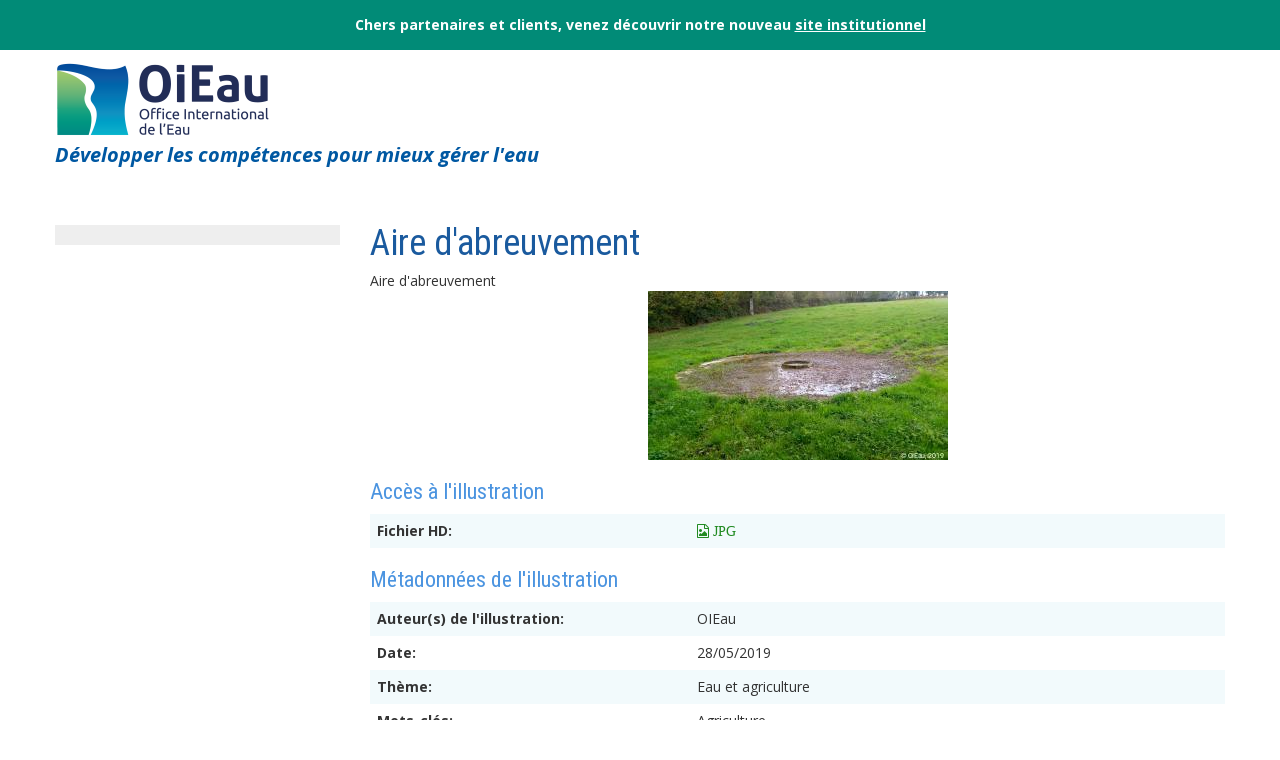

--- FILE ---
content_type: text/html; charset=utf-8
request_url: https://www.oieau.fr/Mediatheque/illustrations/aire-dabreuvement
body_size: 6369
content:
<!DOCTYPE html>
<html lang="fr" dir="ltr" prefix="content: http://purl.org/rss/1.0/modules/content/ dc: http://purl.org/dc/terms/ foaf: http://xmlns.com/foaf/0.1/ og: http://ogp.me/ns# rdfs: http://www.w3.org/2000/01/rdf-schema# sioc: http://rdfs.org/sioc/ns# sioct: http://rdfs.org/sioc/types# skos: http://www.w3.org/2004/02/skos/core# xsd: http://www.w3.org/2001/XMLSchema#">
<head>
  <link rel="profile" href="http://www.w3.org/1999/xhtml/vocab" />
  <meta charset="utf-8">
  <meta name="viewport" content="width=device-width, initial-scale=1.0">
  <meta http-equiv="Content-Type" content="text/html; charset=utf-8" />
<meta name="generator" content="Drupal 7 (https://www.drupal.org)" />
<link rel="canonical" href="https://www.oieau.fr/Mediatheque/illustrations/aire-dabreuvement" />
<link rel="shortlink" href="https://www.oieau.fr/node/11047" />
<meta name="dcterms.title" content="Aire d&#039;abreuvement" />
<meta name="dcterms.creator" content="admin" />
<meta name="dcterms.date" content="2019-05-28T15:40+02:00" />
<meta name="dcterms.type" content="Text" />
<meta name="dcterms.format" content="text/html" />
<meta name="dcterms.identifier" content="https://www.oieau.fr/Mediatheque/illustrations/aire-dabreuvement" />
  <link rel="apple-touch-icon" sizes="57x57" href="/sites/all/themes/oieau/img/favicon/apple-icon-57x57.png?v=2021">
  <link rel="apple-touch-icon" sizes="60x60" href="/sites/all/themes/oieau/img/favicon/apple-icon-60x60.png?v=2021">
  <link rel="apple-touch-icon" sizes="72x72" href="/sites/all/themes/oieau/img/favicon/apple-icon-72x72.png?v=2021">
  <link rel="apple-touch-icon" sizes="76x76" href="/sites/all/themes/oieau/img/favicon/apple-icon-76x76.png?v=2021">
  <link rel="apple-touch-icon" sizes="114x114" href="/sites/all/themes/oieau/img/favicon/apple-icon-114x114.png?v=2021">
  <link rel="apple-touch-icon" sizes="120x120" href="/sites/all/themes/oieau/img/favicon/apple-icon-120x120.png?v=2021">
  <link rel="apple-touch-icon" sizes="144x144" href="/sites/all/themes/oieau/img/favicon/apple-icon-144x144.png?v=2021">
  <link rel="apple-touch-icon" sizes="152x152" href="/sites/all/themes/oieau/img/favicon/apple-icon-152x152.png?v=2021">
  <link rel="apple-touch-icon" sizes="180x180" href="/sites/all/themes/oieau/img/favicon/apple-icon-180x180.png?v=2021">
  <link rel="icon" type="image/png" sizes="192x192"  href="/sites/all/themes/oieau/img/favicon/android-icon-192x192.png?v=2021">
  <link rel="icon" type="image/png" sizes="32x32" href="/sites/all/themes/oieau/img/favicon/favicon-32x32.png?v=2021">
  <link rel="icon" type="image/png" sizes="96x96" href="/sites/all/themes/oieau/img/favicon/favicon-96x96.png?v=2021">
  <link rel="icon" type="image/png" sizes="16x16" href="/sites/all/themes/oieau/img/favicon/favicon-16x16.png?v=2021">
  <link rel="manifest" href="/sites/all/themes/oieau/img/favicon/manifest.json">
  <meta name="msapplication-TileColor" content="#ffffff">
  <meta name="msapplication-TileImage" content="/sites/all/themes/oieau/img/favicon/ms-icon-144x144.png?v=2021">
  <meta name="theme-color" content="#ffffff">
  <title>Aire d'abreuvement | Office International de l'Eau</title>
  <link type="text/css" rel="stylesheet" href="https://www.oieau.fr/sites/www.oieau.fr/files/css/css_2c3uuKGuyrSyz54dVXBCJXIAI4ql7yK3CvbaDgkHCXw.css" media="all" />
<link type="text/css" rel="stylesheet" href="https://www.oieau.fr/sites/www.oieau.fr/files/css/css_soOU2fcbtDvnOWndPdRIIq0k9NOhUjufVnXLMjsdmPE.css" media="all" />
<link type="text/css" rel="stylesheet" href="https://www.oieau.fr/sites/www.oieau.fr/files/css/css_VRzbWQiQzKfStzhSWY6g1HesaoVvfd0BC_RdDJEcSRI.css" media="all" />
<link type="text/css" rel="stylesheet" href="https://cdn.jsdelivr.net/bootstrap/3.3.5/css/bootstrap.min.css" media="all" />
<link type="text/css" rel="stylesheet" href="https://www.oieau.fr/sites/www.oieau.fr/files/css/css_Nw0DB50JCxfEup6TQGaUjCUYohSecQZItw7fmGV6n-A.css" media="all" />
<link type="text/css" rel="stylesheet" href="https://www.oieau.fr/sites/www.oieau.fr/files/css/css_iTgsHcBY5vskDbpfQvFGM5ykXooteEJY9mt4xTGr6bw.css" media="screen and (max-width:480px)" />
  <!-- HTML5 element support for IE6-8 -->
  <!--[if lt IE 9]>
    <script src="//html5shiv.googlecode.com/svn/trunk/html5.js"></script>
  <![endif]-->
  <script src="https://www.oieau.fr/sites/www.oieau.fr/files/js/js_xvYJgU6LChHqbcSh4y1AvdXfD5QBIwT3GVGVUeuksbM.js"></script>
<script src="https://cdn.jsdelivr.net/bootstrap/3.3.5/js/bootstrap.min.js"></script>
<script src="https://www.oieau.fr/sites/www.oieau.fr/files/js/js_R9UbiVw2xuTUI0GZoaqMDOdX0lrZtgX-ono8RVOUEVc.js"></script>
<script src="https://www.oieau.fr/sites/www.oieau.fr/files/js/js_U9Cg-OyPthU95q20k-vVSwRhVa1RQ1QD78XcYredSP0.js"></script>
<script>(function(i,s,o,g,r,a,m){i["GoogleAnalyticsObject"]=r;i[r]=i[r]||function(){(i[r].q=i[r].q||[]).push(arguments)},i[r].l=1*new Date();a=s.createElement(o),m=s.getElementsByTagName(o)[0];a.async=1;a.src=g;m.parentNode.insertBefore(a,m)})(window,document,"script","//www.google-analytics.com/analytics.js","ga");ga("create", "UA-4919770-9", {"cookieDomain":"auto","allowLinker":true});ga("require", "linker");ga("linker:autoLink", ["www.oieau.fr","www.oieau.eu","www.oieau.org","oieau.fr","oieau.eu","oieau.org","www.iowater.fr","www.iowater.eu","www.iowater.org","iowater.fr","iowater.eu","iowater.org"]);ga("set", "anonymizeIp", true);ga("send", "pageview");</script>
<script src="https://www.oieau.fr/sites/www.oieau.fr/files/js/js_2vOiMWT0yKRU5hc9iWlzMa6eD41cU5Bze8WRNve3_n4.js"></script>
<script>var _paq = _paq || [];(function(){var u=(("https:" == document.location.protocol) ? "https://po.oieau.fr/piwik/" : "http://po.oieau.fr/piwik/");_paq.push(["setSiteId", "22"]);_paq.push(["setTrackerUrl", u+"piwik.php"]);_paq.push(["setDoNotTrack", 1]);_paq.push(["trackPageView"]);_paq.push(["setIgnoreClasses", ["no-tracking","colorbox"]]);_paq.push(["enableLinkTracking"]);var d=document,g=d.createElement("script"),s=d.getElementsByTagName("script")[0];g.type="text/javascript";g.defer=true;g.async=true;g.src=u+"piwik.js";s.parentNode.insertBefore(g,s);})();</script>
<script src="https://www.oieau.fr/sites/www.oieau.fr/files/js/js_h9d-pLUnyttd9B_sfBMWg4sQbx-9Id_8ORNXHUtDGTk.js"></script>
<script src="https://www.oieau.fr/sites/www.oieau.fr/files/js/js_D45bsB0zm175eik3cadxwUbyyT6uZw3V64QvGRzt7h0.js"></script>
<script>jQuery.extend(Drupal.settings, {"basePath":"\/","pathPrefix":"","ajaxPageState":{"theme":"oieau","theme_token":"K1MPPrLxO3hvw6JYVYMZhnynVttGHxivHvF8Oy-EI50","js":{"sites\/all\/themes\/bootstrap\/js\/bootstrap.js":1,"sites\/all\/modules\/jquery_update\/replace\/jquery\/1.10\/jquery.min.js":1,"misc\/jquery.once.js":1,"misc\/drupal.js":1,"https:\/\/cdn.jsdelivr.net\/bootstrap\/3.3.5\/js\/bootstrap.min.js":1,"sites\/all\/modules\/admin_menu\/admin_devel\/admin_devel.js":1,"public:\/\/languages\/fr_3e76L9ef_wHAokMXoyqDFQrvdLySZfmjf93l8qv6nls.js":1,"sites\/all\/libraries\/colorbox\/jquery.colorbox-min.js":1,"sites\/all\/modules\/colorbox\/js\/colorbox.js":1,"sites\/all\/modules\/colorbox\/styles\/stockholmsyndrome\/colorbox_style.js":1,"sites\/all\/modules\/colorbox\/js\/colorbox_load.js":1,"sites\/all\/modules\/photos\/js\/min\/photos.min.js":1,"sites\/all\/modules\/google_analytics\/googleanalytics.js":1,"0":1,"sites\/all\/modules\/piwik\/piwik.js":1,"1":1,"sites\/all\/themes\/oieau\/js\/front.js":1,"sites\/all\/themes\/oieau\/js\/jquery.flip.min.js":1,"sites\/all\/themes\/oieau\/js\/facets.js":1,"sites\/all\/themes\/oieau\/js\/jquery.marquee.min.js":1,"sites\/all\/modules\/field_group\/field_group.js":1,"sites\/all\/themes\/oieau\/js\/global.js":1,"sites\/all\/themes\/oieau\/js\/jquery.sumoselect.min.js":1},"css":{"modules\/system\/system.base.css":1,"sites\/all\/modules\/date\/date_api\/date.css":1,"sites\/all\/modules\/date\/date_popup\/themes\/datepicker.1.7.css":1,"modules\/field\/theme\/field.css":1,"sites\/all\/modules\/footer_sitemap\/footer_sitemap.css":1,"sites\/all\/modules\/logintoboggan\/logintoboggan.css":1,"modules\/node\/node.css":1,"sites\/all\/modules\/views\/css\/views.css":1,"sites\/all\/modules\/colorbox\/styles\/stockholmsyndrome\/colorbox_style.css":1,"sites\/all\/modules\/ctools\/css\/ctools.css":1,"sites\/all\/modules\/panels\/css\/panels.css":1,"sites\/all\/modules\/photos\/css\/photos.css":1,"sites\/all\/themes\/oieau\/css\/sites\/oieau\/styles.css":1,"sites\/all\/modules\/addtoany\/addtoany.css":1,"https:\/\/cdn.jsdelivr.net\/bootstrap\/3.3.5\/css\/bootstrap.min.css":1,"sites\/all\/themes\/bootstrap\/css\/3.3.5\/overrides.min.css":1,"sites\/all\/themes\/oieau\/css\/style.css":1,"sites\/all\/themes\/oieau\/css\/menu.css":1,"sites\/all\/themes\/oieau\/css\/tables.css":1,"sites\/all\/themes\/oieau\/css\/actualites.css":1,"sites\/all\/themes\/oieau\/css\/pages.css":1,"sites\/all\/themes\/oieau\/css\/sumoselect.css":1,"sites\/all\/themes\/oieau\/css\/font-awesome.min.css":1,"sites\/all\/themes\/oieau\/css\/overrides.css":1,"sites\/all\/themes\/oieau\/css\/footer.css":1,"sites\/all\/themes\/oieau\/css\/responsive_small.css":1}},"colorbox":{"opacity":"0.85","current":"{current} sur {total}","previous":"\u00ab Pr\u00e9c.","next":"Suivant \u00bb","close":"Fermer","maxWidth":"98%","maxHeight":"98%","fixed":true,"mobiledetect":true,"mobiledevicewidth":"480px"},"photos":{"image_edit_token":"cWHmNxAXqvN1RR_nKBHQRzHrT-iDj9zd3LGBAs9SJGY"},"googleanalytics":{"trackOutbound":1,"trackMailto":1,"trackDownload":1,"trackDownloadExtensions":"7z|aac|arc|arj|asf|asx|avi|bin|csv|doc(x|m)?|dot(x|m)?|exe|flv|gif|gz|gzip|hqx|jar|jpe?g|js|mp(2|3|4|e?g)|mov(ie)?|msi|msp|pdf|phps|png|ppt(x|m)?|pot(x|m)?|pps(x|m)?|ppam|sld(x|m)?|thmx|qtm?|ra(m|r)?|sea|sit|tar|tgz|torrent|txt|wav|wma|wmv|wpd|xls(x|m|b)?|xlt(x|m)|xlam|xml|z|zip","trackColorbox":1,"trackDomainMode":"2","trackCrossDomains":["www.oieau.fr","www.oieau.eu","www.oieau.org","oieau.fr","oieau.eu","oieau.org","www.iowater.fr","www.iowater.eu","www.iowater.org","iowater.fr","iowater.eu","iowater.org"]},"piwik":{"trackMailto":1,"trackColorbox":1},"field_group":{"div":"full"},"bootstrap":{"anchorsFix":"0","anchorsSmoothScrolling":"0","formHasError":1,"popoverEnabled":1,"popoverOptions":{"animation":1,"html":0,"placement":"right","selector":"","trigger":"click","triggerAutoclose":1,"title":"","content":"","delay":0,"container":"body"},"tooltipEnabled":1,"tooltipOptions":{"animation":1,"html":0,"placement":"auto left","selector":"","trigger":"hover focus","delay":0,"container":"body"}}});</script>
</head>
<body role="document" class="html not-front not-logged-in one-sidebar sidebar-first page-node page-node- page-node-11047 node-type-illustrations i18n-fr">
  <div id="skip-link">
    <a href="#main-content" class="element-invisible element-focusable">Aller au contenu principal</a>
  </div>
    
<div class="container-fluid" style="background-color:#018b77;padding:15px;color:#fff;font-weight:bold;">
<div style="text-align:center;">
Chers partenaires et clients, venez découvrir notre nouveau <a href="https://www.oieau.org/" style="color:#fff;text-decoration:underline;">site institutionnel</a></div>
</div>

<div class="main-container">

<div class="container">
    <header role="banner" id="page-header">
        <a class="logo navbar-btn" href="/" title="Accueil">
            <img src="/sites/all/themes/oieau/img/header_logo_fr.png?v=2021" alt="Accueil" />
        </a>

        <p class="baseline" style="">Développer les compétences pour mieux gérer l'eau</p>
    </header> <!-- /#page-header -->
</div>




<div class="container-fluid bread" id="breadcrumb">
    <div class="container">
        <a href="https://www.oieau.fr/"><span class="glyphicon glyphicon-home"></span></a><span class="crumb-separator"> / </span>illustrations<span class="crumb-separator"> / </span>Aire d'abreuvement    </div>
</div>

<div class="container main-page-content">
    <div class="row">

              <aside class="col-sm-3" role="complementary">
              <div class="region region-sidebar-first well">
    <section id="block-system-main-menu" class="block block-system block-menu clearfix">

      
  <ul class="side-menu "><li class="first expanded"><a href="http://www.oieau.fr/formation/" class="breaking-line main-menu-professional-training" style="padding-left:0;padding-right:0;">Formation professionnelle</a><ul class="submenu"><ul class="menu nav navbar-nav"><li class="first leaf"><a href="http://www.oieau.fr/formation/">Le CNFME</a></li>
<li class="leaf"><a href="http://www.oieau.fr/formation/spip.php?rubrique16">Catalogues de formation</a></li>
<li class="leaf"><a href="http://www.oieau.fr/formation/spip.php?rubrique14">Journées de l&#039;OIEau</a></li>
<li class="leaf"><a href="http://www.oieau.fr/formation/spip.php?rubrique72">Webinaires</a></li>
<li class="leaf"><a href="https://www.oieau.fr/formations">S&#039;inscrire à une formation</a></li>
<li class="leaf"><a href="http://www.oieau.fr/formation/spip.php?rubrique11" target="_blank">Formations à la carte</a></li>
<li class="leaf"><a href="http://www.oieau.fr/formation/spip.php?rubrique4">Installations pédagogiques</a></li>
<li class="leaf"><a href="http://www.oieau.fr/formation/spip.php?page=article_produit&amp;id_rubrique=27&amp;id_article=201">Cahiers techniques</a></li>
<li class="last leaf"><a href="http://www.oieau.fr/formation/spip.php?rubrique27">Boutique technique</a></li>
</ul></ul></li>
<li class="expanded"><a href="http://www.oieau.fr/eaudoc/" class="breaking-line" style="padding-left:0;padding-right:0;">Documentation<br />et publications</a><ul class="submenu"><ul class="menu nav navbar-nav"><li class="first expanded dropdown-submenu"><a href="http://www.oieau.fr/eaudoc/publications" class="dropdown-toggle">Nos publications</a><ul class="dropdown-menu"><li class="first leaf"><a href="https://www.oieau.org/cnfme/spip.php?rubrique16">Catalogues de formation</a></li>
<li class="leaf"><a href="http://www.oieau.fr/eaudoc/publications/les-cahiers-techniques">Cahiers techniques</a></li>
<li class="leaf"><a href="http://www.oieau.fr/eaudoc/notice/La-SAGE-Sch%C3%A9ma-dAm%C3%A9nagement-et-de-Gestion-des-Eaux-quoi-%C3%A7a-sert">Livres numériques enrichis</a></li>
<li class="leaf"><a href="http://www.oieau.fr/eaudoc/publications/syntheses-techniques">Synthèses techniques</a></li>
<li class="leaf"><a href="http://www.oieau.fr/eaudoc/publications/Nouvelles">Les nouvelles</a></li>
<li class="leaf"><a href="http://www.oieau.fr/eaudoc/publications/publications-oieau-et-partenaires">OIEau et ses partenaires</a></li>
<li class="leaf"><a href="http://www.oieau.fr/eaudoc/publications/information-eaux">Information eaux</a></li>
<li class="leaf"><a href="http://www.oieau.fr/eaudoc/publications/Lettres-RIOB">Lettre du RIOB</a></li>
<li class="leaf"><a href="http://www.oieau.fr/eaudoc/publications/Plaquettes-information">Plaquettes d&#039;information</a></li>
<li class="last leaf"><a href="http://www.oieau.fr/eaudoc/publications/handbooks">Les Handbooks du RIOB</a></li>
</ul></li>
<li class="expanded dropdown-submenu"><a href="http://www.oieau.fr/eaudoc/services" class="dropdown-toggle">Services</a><ul class="dropdown-menu"><li class="first leaf"><a href="https://www.oieau.fr/eaudoc/services/veille-personalisee">Veille personnalisée</a></li>
<li class="leaf"><a href="http://www.oieau.fr/eaudoc/services/analyse-bibliometrique">Analyse bibliométrique</a></li>
<li class="leaf"><a href="http://www.oieau.fr/eaudoc/services/systemes-information">Mise en place de systèmes d&#039;information</a></li>
<li class="leaf"><a href="http://www.oieau.fr/eaudoc/services/redaction-syntheses">Rédaction de synthèses</a></li>
<li class="leaf"><a href="http://www.oieau.fr/eaudoc/services/recherche-personnalisee">Recherche personnalisée</a></li>
<li class="last leaf"><a href="http://www.oieau.fr/eaudoc/services/faire-connaitre-vos-travaux">Faire connaître vos travaux</a></li>
</ul></li>
<li class="leaf"><a href="http://www.oieau.fr/eaudoc/">Eaudoc - Base documentaire</a></li>
<li class="leaf"><a href="http://www.oieau.fr/eaudoc/veille/aquaveille">Aquaveille</a></li>
<li class="last leaf"><a href="http://www.oieau.fr/eaudoc/veille/thesaurus-eau">Thésaurus eau</a></li>
</ul></ul></li>
<li class="last expanded"><a href="https://www.oieau.fr/assistance/autosurveillance/accueil" class="main-menu-mesurestep">Assistance</a><ul class="submenu"><ul class="menu nav navbar-nav"><li class="first leaf"><a href="https://www.oieau.fr/assistance/autosurveillance/accueil">Accueil</a></li>
<li class="leaf"><a href="https://www.oieau.fr/assistance/autosurveillance/actualites">Actualités</a></li>
<li class="collapsed"><a href="https://www.oieau.fr/assistance/autosurveillance/fiches-descriptives">Mode d&#039;emploi</a></li>
<li class="leaf"><a href="https://www.oieau.fr/assistance/autosurveillance/faq">Foire aux questions</a></li>
<li class="leaf"><a href="https://www.oieau.fr/assistance/autosurveillance/documents">Documents</a></li>
<li class="last leaf"><a href="https://www.oieau.fr/assistance/autosurveillance/lettres-d-informations">Lettres</a></li>
</ul></ul></li>
</ul>
</section>
<section id="block-menu-menu-top-menu" class="block block-menu clearfix">

      
  <ul class="side-menu "><li class="first expanded"><a href="https://www.oieau.fr/service-presse/communiques-de-presse">Presse - Communication</a><ul class="submenu"><ul class="nav navbar-nav"><li class="first leaf"><a href="https://www.oieau.fr/service-presse/communiques-de-presse">Communiqués de presse</a></li>
<li class="last leaf"><a href="http://www.oieau.fr/eaudoc/publications">Publications</a></li>
</ul></ul></li>
<li class="leaf"><a href="http://emploi.oieau.fr/" target="_blank">Offres d'emploi</a><ul class="submenu"></ul></li>
<li class="last collapsed"><a href="https://www.oieau.fr/">OIEAU</a><ul class="submenu"></ul></li>
</ul>
</section>
  </div>
        </aside>  <!-- /#sidebar-first -->
    
        <section class="col-sm-9">
    
    
      <a id="main-content"></a>
                    <h1><a>Aire d&#039;abreuvement</a></h1>
                            <div class="region region-content">
    <section id="block-system-main" class="block block-system clearfix">

      
  <div id="node-11047" class="node node-illustrations clearfix" about="https://www.oieau.fr/Mediatheque/illustrations/aire-dabreuvement" typeof="sioc:Item foaf:Document">

  
      <!--<h2><a href=""></a></h2>-->
  <span property="dc:title" content="Aire d&#039;abreuvement" class="rdf-meta element-hidden"></span><span property="sioc:num_replies" content="0" datatype="xsd:integer" class="rdf-meta element-hidden"></span>
  
  <div class="content">
    <div class="field field-name-field-illustration-description field-type-text-long field-label-hidden"><div class="field-items"><div class="field-item even">Aire d&#039;abreuvement</div></div></div><div class="field field-name-field-illustration-visuel field-type-link-field field-label-hidden"><div class="field-items"><div class="field-item even"><img typeof="foaf:Image" class="img-responsive" src="https://illustrations.oieau.fr/sites/default/files/styles/min/public/aire_abreuvement_6_0.jpg" alt="Aire d&#039;abreuvement" title="Aire d&#039;abreuvement" /><a style="position:absolute;left:-9999px" rel="license" about="https://illustrations.oieau.fr/sites/default/files/styles/min/public/aire_abreuvement_6_0.jpg" href="https://creativecommons.org/licenses/by-nc/3.0/fr/">Attribution - Pas d’Utilisation Commerciale 3.0 France (CC BY-NC 3.0 FR)</a> </div></div></div><div class="group-illustration field-group-div"><h3><span>Accès à l&#039;illustration</span></h3><div class="field field-name-field-illustration-fichier-hd field-type-link-field field-label-inline clearfix"><div class="field-label">Fichier HD:&nbsp;</div><div class="field-items"><div class="field-item even"><a href="https://illustrations.oieau.fr/sites/default/files/styles/hd/public/aire_abreuvement_6.jpg"><i class="fa">&#xf1c5; JPG</i></a><a style="position:absolute;left:-9999px" rel="license" about="https://illustrations.oieau.fr/sites/default/files/styles/hd/public/aire_abreuvement_6.jpg" href="https://creativecommons.org/licenses/by-nc/3.0/fr/">Attribution - Pas d’Utilisation Commerciale 3.0 France (CC BY-NC 3.0 FR)</a> </div></div></div></div><div class="group-illustration-md field-group-div"><h3><span>Métadonnées de l&#039;illustration</span></h3><div class="field field-name-field-illustration-auteur field-type-text field-label-inline clearfix"><div class="field-label">Auteur(s) de l&#039;illustration:&nbsp;</div><div class="field-items"><div class="field-item even">OIEau</div></div></div><div class="field field-name-field-illustration-date field-type-datetime field-label-inline clearfix"><div class="field-label">Date:&nbsp;</div><div class="field-items"><div class="field-item even"><span class="date-display-single" property="dc:date" datatype="xsd:dateTime" content="2019-05-28T02:00:00+02:00">28/05/2019</span></div></div></div><div class="field field-name-field-theme field-type-taxonomy-term-reference field-label-inline clearfix"><div class="field-label">Thème:&nbsp;</div><div class="field-items"><div class="field-item even">Eau et agriculture</div></div></div><div class="field field-name-field-illustation-themes field-type-text field-label-inline clearfix"><div class="field-label">Mots-clés:&nbsp;</div><div class="field-items"><div class="field-item even">Agriculture</div></div></div><div class="field field-name-field-illustration-langue field-type-text field-label-inline clearfix"><div class="field-label">Langue:&nbsp;</div><div class="field-items"><div class="field-item even">FR</div></div></div><div class="field field-name-field-illustration-type field-type-text field-label-inline clearfix"><div class="field-label">Type:&nbsp;</div><div class="field-items"><div class="field-item even">Photographie</div></div></div><div class="field field-name-field-illustation-droits field-type-text field-label-inline clearfix"><div class="field-label">Droits d&#039;utilisation:&nbsp;</div><div class="field-items"><div class="field-item even">Utilisation soumise à condition</div></div></div><div class="field field-name-field-illustration-licence field-type-text field-label-inline clearfix"><div class="field-label">Licence:&nbsp;</div><div class="field-items"><div class="field-item even"><a href="https://creativecommons.org/licenses/by-nc/3.0/fr/">Attribution - Pas d’Utilisation Commerciale 3.0 France (CC BY-NC 3.0 FR)</a></div></div></div><div class="field field-name-field-illustration-copyright field-type-text field-label-inline clearfix"><div class="field-label">Copyright:&nbsp;</div><div class="field-items"><div class="field-item even">© OIEau, 2019</div></div></div></div>  </div>

  
  
</div>

</section>
  </div>
    </section>

    
    </div>
            <h2 class="element-invisible">Onglets principaux</h2><ul class="tabs--primary nav nav-tabs"><li class="active"><a href="https://www.oieau.fr/Mediatheque/illustrations/aire-dabreuvement" class="active">Voir<span class="element-invisible">(onglet actif)</span></a></li>
<li><a href="https://www.oieau.fr/node/11047/export/json">Exporter</a></li>
</ul>    </div>
  <script src="https://www.oieau.fr/sites/www.oieau.fr/files/js/js_L50O_PWoAuMOxVjnzZCkNSSmI0kFwhZsO1_KS8WnGKw.js"></script>
</body>
</html>


--- FILE ---
content_type: text/css
request_url: https://www.oieau.fr/sites/www.oieau.fr/files/css/css_Nw0DB50JCxfEup6TQGaUjCUYohSecQZItw7fmGV6n-A.css
body_size: 24138
content:
@import url(https://fonts.googleapis.com/css?family=Open+Sans:400,400italic,700,700italic);@import url('https://fonts.googleapis.com/css?family=Roboto+Condensed:100,200,300,400');a .glyphicon-spin,fieldset .panel-heading a.panel-title:hover{text-decoration:none}.tabs-left>.nav-tabs>li:focus,.tabs-left>.nav-tabs>li>a:focus,.tabs-right>.nav-tabs>li:focus,.tabs-right>.nav-tabs>li>a:focus{outline:0}html.overlay-open .navbar-fixed-top{z-index:400}html.js fieldset.collapsed{border-left-width:1px;border-right-width:1px;height:auto}html.js input.form-autocomplete{background-image:none}html.js .autocomplete-throbber{background-position:100% 2px;background-repeat:no-repeat;display:inline-block;height:15px;margin:2px 0 0 2px;width:15px}html.js .autocomplete-throbber.throbbing{background-position:100% -18px}body{position:relative}body.admin-expanded.admin-vertical.admin-nw .navbar,body.admin-expanded.admin-vertical.admin-sw .navbar{margin-left:260px}body.navbar-is-fixed-top{padding-top:64px!important}body.navbar-is-fixed-bottom{padding-bottom:64px!important}body.toolbar{padding-top:30px!important}body.toolbar .navbar-fixed-top{top:30px}body.toolbar.navbar-is-fixed-top{padding-top:94px!important}body.toolbar-drawer{padding-top:64px!important}body.toolbar-drawer .navbar-fixed-top{top:64px}body.toolbar-drawer.navbar-is-fixed-top{padding-top:128px!important}body.admin-menu .navbar-fixed-top{top:29px}body.admin-menu.navbar-is-fixed-top{padding-top:93px!important}body div#admin-toolbar{z-index:1600}body #admin-menu,body #admin-toolbar,body #toolbar{-webkit-box-shadow:none;box-shadow:none}body #admin-menu{margin:0;padding:0;position:fixed;z-index:1600}body #admin-menu .dropdown li{line-height:normal}@media screen and (min-width:768px){.navbar.container{max-width:720px}}@media screen and (min-width:992px){.navbar.container{max-width:940px}}@media screen and (min-width:1200px){.navbar.container{max-width:1140px}}.navbar.container,.navbar.container-fluid{margin-top:20px}.navbar.container-fluid>.container-fluid,.navbar.container>.container{margin:0;padding:0;width:auto}#overlay-container,.overlay-element,.overlay-modal-background{z-index:1500}#toolbar{z-index:1600}.modal{z-index:1620}.modal-dialog{z-index:1630}.ctools-modal-dialog .modal-body{width:100%!important;overflow:auto}.book-toc>.dropdown-menu,.region-help .block,div.image-widget-data{overflow:hidden}.modal-backdrop{z-index:1610}.footer{margin-top:45px;padding-top:35px;padding-bottom:36px;border-top:1px solid #E5E5E5}.element-invisible{margin:0;padding:0;width:1px}.navbar .logo{margin-right:-15px;padding-left:15px;padding-right:15px}ul.secondary{float:left}@media screen and (min-width:768px){.navbar .logo{margin-right:0;padding-left:0}ul.secondary{float:right}}.block:first-child h2.block-title,.page-header{margin-top:0}p:last-child{margin-bottom:0}.region-help>.glyphicon{font-size:18px;float:left;margin:-.05em .5em 0 0}form#search-block-form{margin:0}.navbar #block-search-form{float:none;margin:5px 0 5px 5px}@media screen and (min-width:992px){.navbar #block-search-form{float:right}}.navbar #block-search-form .input-group-btn{width:auto}.navbar-search .control-group{margin-bottom:0}ul.action-links{margin:12px 0;padding:0}ul.action-links li{display:inline;margin:0;padding:0 6px 0 0}ul.action-links .glyphicon{padding-right:.5em}.uneditable-input,input,select,textarea{max-width:100%;width:auto}.filter-wrapper .form-type-select .filter-list,.managed-files.table td:first-child{width:100%}input.error{color:#a94442;border-color:#ebccd1}fieldset legend.panel-heading{float:left;line-height:1em;margin:0}fieldset .panel-body{clear:both;display:inherit}.form-type-password-confirm label,.panel-heading{display:block}fieldset .panel-heading a.panel-title{color:inherit;display:block;margin:-10px -15px;padding:10px 15px}.form-group:last-child,.panel:last-child{margin-bottom:0}.form-horizontal .form-group{margin-left:0;margin-right:0}.form-actions{clear:both}div.image-widget-data{float:none}table.sticky-header{z-index:1}.resizable-textarea textarea{border-radius:4px 4px 0 0}.ajax-progress-bar,.filter-wrapper{border-radius:0 0 4px 4px}.text-format-wrapper{margin-bottom:15px}.text-format-wrapper .filter-wrapper,.text-format-wrapper>.form-type-textarea{margin-bottom:0}.filter-wrapper .panel-body{padding:7px}.filter-wrapper .form-type-select{min-width:30%}.filter-help{margin-top:5px;text-align:center}@media screen and (min-width:768px){.filter-help{float:right}}.filter-help .glyphicon{margin:0 5px 0 0;vertical-align:text-top}.checkbox:first-child,.radio:first-child{margin-top:0}.checkbox:last-child,.radio:last-child{margin-bottom:0}.control-group .help-inline,.help-block{color:#777;font-size:12px;margin:5px 0 10px;padding:0}a.tabledrag-handle .handle{height:auto;width:auto}.error{color:#a94442}div.error,table tr.error{background-color:#f2dede;color:#a94442}.form-group.error,.form-group.has-error{background:0 0}.form-group.error .control-label,.form-group.error label,.form-group.has-error .control-label,.form-group.has-error label{color:#a94442;font-weight:600}.form-group.error .uneditable-input,.form-group.error input,.form-group.error select,.form-group.error textarea,.form-group.has-error .uneditable-input,.form-group.has-error input,.form-group.has-error select,.form-group.has-error textarea{color:#555}.form-group.error .help-block,.form-group.error .help-inline,.form-group.has-error .help-block,.form-group.has-error .help-inline,.submitted{color:#777}.nav-tabs{margin-bottom:10px}ul li.collapsed,ul li.expanded,ul li.leaf{list-style:none}.tabs--secondary{margin:0 0 10px}.submitted{margin-bottom:1em;font-style:italic;font-weight:400}.alert a,.book-toc>.dropdown-menu>li:nth-child(1)>a{font-weight:700}.form-type-password-confirm{position:relative}.form-type-password-confirm label .label{float:right}.form-type-password-confirm .password-help{padding-left:2em}@media (min-width:768px){.form-type-password-confirm .password-help{border-left:1px solid #ddd;left:50%;margin-left:15px;position:absolute}}@media (min-width:992px){.form-type-password-confirm .password-help{left:33.33333333%}}.form-type-password-confirm .progress{background:0 0;border-radius:0 0 5px 5px;-webkit-box-shadow:none;box-shadow:none;height:4px;margin:-5px 0 0}.form-type-password-confirm .form-type-password{clear:left}.form-type-password-confirm .form-control-feedback{right:15px}.form-type-password-confirm .help-block{clear:both}ul.pagination li>a.progress-disabled{float:left}.form-autocomplete .glyphicon{color:#777;font-size:120%}.form-autocomplete .glyphicon.glyphicon-spin{color:#337ab7}.form-autocomplete .input-group-addon{background-color:#fff}.ajax-progress-bar{border:1px solid #ccc;margin:-1px 0 0;padding:6px 12px;width:100%}.ajax-progress-bar .progress{height:8px;margin:0}.ajax-progress-bar .message,.ajax-progress-bar .percentage{color:#777;font-size:12px;line-height:1em;margin:5px 0 0;padding:0}.glyphicon-spin{display:inline-block;-o-animation:spin 1s infinite linear;-webkit-animation:spin 1s infinite linear;animation:spin 1s infinite linear}a .glyphicon-spin{display:inline-block}@-webkit-keyframes spin{0%{-webkit-transform:rotate(0)}100%{-webkit-transform:rotate(359deg)}}@-o-keyframes spin{0%{-o-transform:rotate(0)}100%{-o-transform:rotate(359deg)}}@keyframes spin{0%{-webkit-transform:rotate(0);-o-transform:rotate(0);transform:rotate(0)}100%{-webkit-transform:rotate(359deg);-o-transform:rotate(359deg);transform:rotate(359deg)}}.tabbable{margin-bottom:20px}.tabs-below>.nav-tabs,.tabs-left>.nav-tabs,.tabs-right>.nav-tabs{border-bottom:0}.tabs-below>.nav-tabs .summary,.tabs-left>.nav-tabs .summary,.tabs-right>.nav-tabs .summary{color:#777;font-size:12px}.tab-pane>.panel-heading{display:none}.tab-content>.active{display:block}.tabs-below>.nav-tabs{border-top:1px solid #ddd}.tabs-below>.nav-tabs>li{margin-top:-1px;margin-bottom:0}.tabs-below>.nav-tabs>li>a{border-radius:0 0 4px 4px}.tabs-below>.nav-tabs>li>a:focus,.tabs-below>.nav-tabs>li>a:hover{border-top-color:#ddd;border-bottom-color:transparent}.tabs-below>.nav-tabs>.active>a,.tabs-below>.nav-tabs>.active>a:focus,.tabs-below>.nav-tabs>.active>a:hover{border-color:transparent #ddd #ddd}.tabs-left>.nav-tabs,.tabs-right>.nav-tabs{padding-bottom:20px;width:220px}.tabs-left>.nav-tabs>li,.tabs-right>.nav-tabs>li{float:none}.tabs-left>.nav-tabs>li>a,.tabs-right>.nav-tabs>li>a{margin-right:0;margin-bottom:3px}.tabs-left>.tab-content,.tabs-right>.tab-content{border-radius:0 4px 4px;-webkit-box-shadow:0 1px 1px rgba(0,0,0,.05);box-shadow:0 1px 1px rgba(0,0,0,.05);border:1px solid #ddd;overflow:hidden;padding:10px 15px}.tabs-left>.nav-tabs{float:left;margin-right:-1px}.tabs-left>.nav-tabs>li>a{border-radius:4px 0 0 4px}.tabs-left>.nav-tabs>li>a:focus,.tabs-left>.nav-tabs>li>a:hover{border-color:#eee #ddd #eee #eee}.tabs-left>.nav-tabs>.active>a,.tabs-left>.nav-tabs>.active>a:focus,.tabs-left>.nav-tabs>.active>a:hover{border-color:#ddd transparent #ddd #ddd;-webkit-box-shadow:-1px 1px 1px rgba(0,0,0,.05);box-shadow:-1px 1px 1px rgba(0,0,0,.05)}.tabs-right>.nav-tabs{float:right;margin-left:-1px}.tabs-right>.nav-tabs>li>a{border-radius:0 4px 4px 0}.tabs-right>.nav-tabs>li>a:focus,.tabs-right>.nav-tabs>li>a:hover{border-color:#eee #eee #eee #ddd;-webkit-box-shadow:1px 1px 1px rgba(0,0,0,.05);box-shadow:1px 1px 1px rgba(0,0,0,.05)}.tabs-right>.nav-tabs>.active>a,.tabs-right>.nav-tabs>.active>a:focus,.tabs-right>.nav-tabs>.active>a:hover{border-color:#ddd #ddd #ddd transparent}td.checkbox,td.radio,th.checkbox,th.radio{display:table-cell}.views-display-settings .label{font-size:100%;color:#666}.views-display-settings .footer{padding:0;margin:4px 0 0}.views-exposed-form .views-exposed-widget .btn{margin-top:1.8em}table .checkbox input[type=checkbox],table .radio input[type=radio]{max-width:inherit}.form-horizontal .form-group label{position:relative;min-height:1px;margin-top:0;margin-bottom:0;padding-top:7px;padding-left:15px;padding-right:15px;text-align:right}@media (min-width:768px){.form-horizontal .form-group label{float:left;width:16.66666667%}body.navbar-is-fixed-top.navbar-administration.navbar-vertical.navbar-tray-open .navbar-fixed-top{left:240px;left:24rem}}.alert-success a{color:#2b542c}.alert-info a{color:#245269}.alert-warning a{color:#66512c}.alert-danger a{color:#843534}div.image-style-new,div.image-style-new div{display:block}div.image-style-new div.input-group{display:table}.table-striped>tbody>tr:nth-child(odd)>td.module,.table>tbody>tr>td.module,td.module{background:#ddd;font-weight:700}.book-toc>.dropdown-menu>.dropdown-header{white-space:nowrap}.book-toc>.dropdown-menu .dropdown-menu{-webkit-box-shadow:none;box-shadow:none;border:0;display:block;font-size:12px;margin:0;padding:0;position:static;width:100%}.book-toc>.dropdown-menu .dropdown-menu>li{padding-left:20px}.book-toc>.dropdown-menu .dropdown-menu>li>a{margin-left:-40px;padding-left:60px}#features-filter .form-item.form-type-checkbox{padding-left:20px}fieldset.features-export-component{font-size:12px}fieldset.features-export-component,html.js #features-export-form fieldset.features-export-component{margin:0 0 10px}fieldset.features-export-component .panel-heading{padding:5px 10px}fieldset.features-export-component .panel-heading a.panel-title{font-size:12px;font-weight:500;margin:-5px -10px;padding:5px 10px}fieldset.features-export-component .panel-body{padding:0 10px}div.features-export-list{margin:-11px 0 10px;padding:0 10px}div.features-export-list .form-type-checkbox,fieldset.features-export-component .component-select .form-type-checkbox{line-height:1em;margin:5px 5px 5px 0!important;min-height:0;padding:3px 3px 3px 25px!important}div.features-export-list .form-type-checkbox input[type=checkbox],fieldset.features-export-component .component-select .form-type-checkbox input[type=checkbox]{margin-top:0}body.navbar-is-fixed-top.navbar-administration.navbar-horizontal.navbar-tray-open .navbar-fixed-top{top:79px}body.navbar-is-fixed-top.navbar-administration .navbar-fixed-top{top:39px}.navbar-administration #navbar-administration.navbar-oriented .navbar-bar{z-index:1032}.navbar-administration #navbar-administration .navbar-tray{z-index:1031}body.navbar-is-fixed-top.navbar-administration{padding-top:103px!important}body.navbar-is-fixed-top.navbar-administration.navbar-horizontal.navbar-tray-open{padding-top:143px!important}body.navbar-tray-open.navbar-vertical.navbar-fixed{margin-left:24rem}#navbar-administration.navbar-oriented .navbar-tray-vertical{width:24rem}
html{height:100%;}body{font-family:'Open Sans',Arial,sans-serif;height:100%;}p{line-height:1.5em;}p b,p strong{font-weight:600;}h1{font-family:'Roboto Condensed',sans-serif;color:#4C4C4C;line-height:1em;font-weight:400;font-variant-numeric:lining-nums;-moz-font-feature-settings:"lnum" 1;-moz-font-feature-settings:"lnum=1";-ms-font-feature-settings:"lnum" 1;-o-font-feature-settings:"lnum" 1;-webkit-font-feature-settings:"lnum" 1;font-feature-settings:"lnum" 1;}h1.page-header{border:none;text-transform:uppercase;padding-top:10px;margin-bottom:20px;color:#ee3c4a;font-weight:300;}h2{font-family:'Roboto Condensed',sans-serif;color:#115eaf;font-size:28px;}h3{font-family:'Roboto Condensed',sans-serif;color:#4b94e0;font-size:22px;}::selection{background:#ee3c4a;color:#FFFFFF;}::-moz-selection{background:#ee3c4a;color:#FFFFFF;}br + br{display:none;}br + br + br{display:none;}br + br + br + br{display:none;}input.form-text{border:1px solid #5b616b;border-radius:0;box-sizing:border-box;color:#212121;display:block;font-size:1.7rem;height:4rem;line-height:1.3;max-width:46rem;outline:none;padding:1rem 0.7em;width:100%;}select.form-control{display:block;border-radius:0;box-sizing:border-box;color:#212121;display:block;font-size:1.4rem;height:4rem;line-height:1.3;max-width:46rem;outline:none;padding:1rem 0.7em;width:100%;-webkit-appearance:none;-moz-appearance:none;appearance:none;background-color:#ffffff;background-image:url(/juridiceau/sites/all/themes/oieau/img/svg/arrow-down.svg);background-position:right 1.3rem center;background-repeat:no-repeat;background-size:1.3rem;}.navbar-header ul.nav li.dropdown:hover ul.dropdown-menu{display:block;}.navbar-header ul.nav li.dropdown ul.dropdown-menu{margin-top:0;}.mobile-sitename{display:none;}a{transition:ease all 0.2s;color:#1a5a9e;}a:hover{color:#ee3c4a;text-decoration:none;}#navbar .container{padding:0;}.main-page-content{margin-top:40px;}.main-page-content .col-sm-3{padding-right:0;}.main-page-content .col-sm-9{padding-left:30px;}.main-page-content .col-sm-9 h1{margin-top:0;}.main-container .container{padding:0;}.main-page-content.container{min-height:500px;}.bread{margin-bottom:30px;}.crumb-separator{color:#ccc;padding:0 5px;}#breadcrumb a{color:#2974ad;}#breadcrumb{display:none;background:#F9F9F9;padding:5px;color:#888;font-weight:300;font-size:0.9em;transition:all ease 0.3s;}button.btn.form-submit{background:#073b73;color:#FFFFFF;border:none;border-radius:0;}.page-recherche #block-system-main h1{display:none;}.region-content-page{padding:0 0 0 30px!important;}.panels-flexible-region-3-gauche{width:100%;}.panels-flexible-region-5-gauche{width:100%;}.panel-flexible > .panel-flexible-inside > .panels-flexible-column-last{padding:0 0 0 30px!important}.region-sidebar-first{background:#eee;border:none;border-radius:0;box-shadow:none;padding:0;}.region-sidebar-first .pane-content img{max-width:100%;}.region-sidebar-first .panels-flexible-column-inside-first{padding-right:0;}.region-sidebar-first .panels-flexible-column-inside-first > .panels-flexible-region-last{width:100%;}.region-sidebar-first .pane-block.menu{padding:0 10px 10px 0;}.region-sidebar-first .pane-block,.region-sidebar-first .pane-views,.region-sidebar-first .block{padding:20px 15px;}.region-sidebar-first .pane-block h2,.region-sidebar-first .block h2{color:#4C4C4C;font-size:19px;margin-top:0;font-family:'Open Sans',sans-serif;}.dark.blue{background:#205493;color:#FFFFFF;}.dark.blue a{color:#FFFFFF;}.dark.navy{background:#018b77;color:#FFFFFF;}.dark.navy a{color:#FFFFFF;}.darker-grey{background:#d8d8d8;}.blue_2021{background:#0058a2 !important;}.dark h2{color:#FFFFFF!important;margin-top:0;}.region-sidebar-first .views-exposed-form .views-exposed-widget{float:left;width:100%;padding:.5em 0;}.region-sidebar-first .views-exposed-form .views-exposed-widget .btn{margin-top:0;background:#ee3c4a;border-color:#ee3c4a;}.region-sidebar-first section{padding:20px 15px 0 15px;}.region-sidebar-first section.block-menu{padding:10px 0 0 0;}.region-sidebar-first h2.block-title{color:#4C4C4C;font-size:19px;margin-top:0;font-family:'Open Sans',sans-serif;}h2.block-title,h2.pane-title{font-family:'Open Sans',sans-serif;}.region-sidebar-first .pane-content{padding-top:10px;}.sidebar-right{background:#F5F5F5;border-top:1px solid #4C4C4C;}.sidebar-right .inside{padding:0 0.5em;}.navbar.footer{margin:100px 0 0 0!important;border-radius:0;background:#073b73;border-color:#073b73;height:100%;}.navbar.footer a{color:#FFFFFF;}.navbar.footer #social{float:right;list-style:none;}.navbar.footer #social li{float:left;margin-right:5px;}.navbar.footer .navbar-collapse,.navbar.footer .container{padding:0;}.region-sidebar-second #block-views-actualit-s-block h2.block-title,.region-sidebar-second #block-views-agenda-block h2.block-title,.region-sidebar-second #block-apachesolr-search-mlt-001 h2.block-title{text-align:center;color:#333;font-size:20px;border-top:1px solid #bbb;border-bottom:1px solid #bbb;padding:10px 0;}.region-sidebar-second .view-actualit-s .views-field-created{font-style:italic;color:#777;}.region-sidebar-second #block-simple-subscription-subscribe{background:#CDEEAA;margin:30px 0;box-shadow:6px 6px 0 #53960c;}.region-sidebar-second #block-simple-subscription-subscribe h2.block-title{margin:0 0 10px 0;padding:10px 0;text-align:center;border-top:none;border-bottom:1px solid #70CF0D;color:#53960c;font-size:19px;font-weight:500;}.region-sidebar-second #block-simple-subscription-subscribe form{text-align:center;width:90%;margin:auto;}.region-sidebar-second #block-simple-subscription-subscribe form button{border:1px solid #53960c;background:#53960c;color:#fff;transition:ease all 0.3s;width:100%;margin-bottom:15px;}.region-sidebar-second #block-simple-subscription-subscribe form button:hover{border:1px solid #70CF0D;background:#70CF0D;color:#fff;}#views_slideshow_cycle_teaser_section_unes-block{position:relative;height:300px;width:100%;}.views_slideshow_cycle_slide{position:relative !important;}#views_slideshow_cycle_main_unes-block .views-field-field-image-slider{position:absolute;top:0;z-index:1;}#views_slideshow_cycle_main_unes-block .views-field-field-image-slider img{height:300px;-webkit-filter:brightness(70%);-moz-filter:brightness(70%);filter:brightness(70%);}#views_slideshow_cycle_main_unes-block .views-field-title,#views_slideshow_cycle_main_unes-block .views-field-body,#views_slideshow_cycle_main_unes-block .views-field-view-node{position:absolute;width:90%;left:5%;z-index:2;}#views_slideshow_cycle_main_unes-block .views-field-title{top:30px;font-family:'Open Sans',sans-serif;font-size:28px;font-weight:bold;color:#fff;text-transform:uppercase;text-align:center;padding-top:10px;padding-bottom:10px;border-bottom:1px solid #ccc;}#views_slideshow_cycle_main_unes-block .views-field-body{top:150px;color:#fff;}#views_slideshow_cycle_main_unes-block .views-field-view-node{text-align:center;top:240px;}#views_slideshow_cycle_main_unes-block .views-field-view-node a{color:#fff;border:1px solid #fff;border-radius:4px;padding:6px 12px;}#views_slideshow_cycle_main_unes-block .views-field-view-node a:hover{background-color:#fff;color:#000;text-decoration:none;}#widget_pager_bottom_unes-block>div{float:left;margin-left:5px;}#widget_pager_bottom_unes-block .views-content-counter a{cursor:pointer;color:#999;display:block;font-size:5px;text-align:center;height:12px;width:12px;border-radius:10px;background-color:#999;}#widget_pager_bottom_unes-block .active .views-content-counter a{background-color:#fff;color:#fff;}#block-views-unes-block .views-slideshow-controls-bottom{position:absolute;z-index:4;top:280px;left:46%;}.pane-node-body,.field-name-body{line-height:1.6em;font-size:1;}.node-type-photos .photos_imagehtml{position:relative;float:left;margin:6px 12px 6px 0;}.node-type-photos .more-link{clear:both;background:#eeeeee;text-align:center;margin:20px 0;height:40px;padding:10px 0;font-weight:bold;}#footer-sitemap{width:100%;margin:0;}#footer-sitemap ul li{float:left;list-style:none;margin-right:10px;}#footer-sitemap ul li a.fs-root-link{color:#ccc;font-size:0.9em;}#footer-sitemap ul li a:hover{color:#53efb6;}#footer-sitemap div > ul > li{width:13%;}#footer-sitemap .menu-top-menu{padding-top:20px;clear:both;}.front .more-link{height:30px;padding-bottom:5px;padding-right:8px;text-align:right;color:#92c470;}.block-facetapi h2 a{font-family:'Open Sans';font-size:14px!important;padding:18px 15px;color:#555555;border-bottom:1px solid #dddddd;}.collapsiblock.collapsiblockCollapsed a{background-position:right!important;}.collapsiblock a{background-position:95% 55%!important;transition:ease all 0.3s;}.block-facetapi{background:#eeeeee;margin-top:30px;}.block-facetapi h2{margin:0;}.block-facetapi .content{padding:0;}.block-facetapi .content ul{padding:0;}.block-facetapi .content li{list-style:none;}.block-facetapi .facetapi-limit-link{text-align:center;}.facetapi-active .element-invisible{position:relative!important;font-weight:bold;color:#DC1313;}.facetapi-limit-link{text-align:center;padding:5px;font-weight:bold!important;color:#555555;font-size:0.9em;transition:all ease 0.3s;border-top:1px solid #ddd;}.facetapi-limit-link:hover{cursor:pointer;background:#ddd;}.facet-count{color:#ffffff;background:#777;font-weight:bold;font-size:12px;padding:0 7px;border-radius:10px;margin-right:10px;}.facetapi-facetapi-links{background:none;border:none;width:100%;margin-bottom:0;}.facetapi-facetapi-links a{color:#555;font-family:'Open Sans';font-style:italic;}.facetapi-facetapi-links tr{padding:0;border-bottom:1px solid #fff;transition:ease all 0.3s;}.facetapi-facetapi-links tr:hover{background:#D0F8FF;}.facetapi-facetapi-links tr:last-child{border-bottom:none}.facetapi-facetapi-links td:last-child{text-align:right;}.facetapi-facetapi-links td:first-child{padding-left:10px;width:85%;}.facetapi-facetapi-links td{border:none;padding:5px 0;font-size:13px;vertical-align:middle;}a.facetapi-limit-link{display:none;}ul.pagination li span,ul.pagination li a{border:none;color:#333;margin-right:5px;}ul.pagination li.active span{background-color:#ee3c4a;border-color:#ee3c4a;font-weight:bold;border-radius:20px;border-top-left-radius:20px;border-bottom-left-radius:20px;}ul.pagination > li > a:hover,ul.pagination > li > span:hover,ul.pagination > li > a:focus,ul.pagination > li > span:focus{z-index:3;color:#888888;text-decoration:underline;border-radius:20px;background-color:#FFF;border-color:#FFF;}.table > thead > tr > th,.table > tbody > tr > th,.table > tfoot > tr > th,.table > thead > tr > td,.table > tbody > tr > td,.table > tfoot > tr > td{vertical-align:middle;}.table > thead > tr > th{background:#337ab7;}.table > thead > tr > th.active{background:#275f8e;line-height:10px;}.table > thead > tr > th.active img{display:inline-block;}.table > thead > tr > th > a{color:#FFFFFF;}.table tr td,.table tr th{text-align:center;}.table tr td:first-child,.table tr th:first-child{text-align:left;}#block-menu-menu-bottom-menu{text-align:center;margin-bottom:30px;padding:10px 0;}#block-menu-menu-bottom-menu .menu li{display:inline;}#block-menu-menu-bottom-menu .menu a:hover{color:#53efb6;background:none;}#block-menu-menu-bottom-menu .menu a{display:inline;}.dark .ui-datepicker-inline{background:none;border:none;}.ui-datepicker-inline.ui-datepicker.ui-widget.ui-widget-content{border-radius:inherit !important;}.ui-datepicker-header.ui-widget-header.ui-helper-clearfix.ui-corner-all{background:none;border-radius:0px !important;border:none;}.ui-widget-header{border:1px solid #ccc;color:#222;background:#eee;}.dark .ui-state-default,.ui-widget-content .ui-state-default,.ui-widget-header .ui-state-default{border:none;background:none;font-weight:400;color:#FFF;}.dark .ui-datepicker-calendar th{color:#CCC;}.ui-state-default.ui-state-active{border:1px solid rgb(238,60,74) !important;color:#FFF!important;}.ui-state-highlight.ui-state-active,.ui-widget-content .ui-state-highlight,.ui-widget-header .ui-state-highlight{border:1px solid #ee3c4a;background:#ee3c4a;border-radius:100%;}.ui-state-hover{color:#ee3c4a;}.ui-datepicker td{border:0;padding:4px;}.ui-datepicker td a{text-align:center!important;}.view-display-id-page_3 ul{padding:0;list-style:none;}.view-display-id-page_3 ul li{margin:30px 0;}.view-display-id-page_3 .views-field-title,.view-display-id-page_3 .views-field-title-field-et{font-size:1.4em;}.view-display-id-page_3 .views-field-field-evenement-dates{background:#3c8bee;display:inline-block;padding:0px 6px;color:#FFF;font-weight:bold;margin-bottom:10px;}.view-chiffre-cles .views-bootstrap-grid-plugin-style .row{display:flex;flex-direction:row;justify-content:space-between;}.view-chiffre-cles .views-bootstrap-grid-plugin-style .row .col{background:#F5F5F5;padding:20px;height:220px;margin:10px;}.view-chiffre-cles.view-display-id-block_2{margin-top:35px;margin-bottom:85px;}.view-chiffre-cles .views-bootstrap-grid-plugin-style .views-field-field-chiffre-cle-valeur-1 a{font-size:4rem;font-weight:bold;font-family:"Roboto Condensed",sans-serif;color:#333;letter-spacing:-3px;}.view-chiffre-cles .views-bootstrap-grid-plugin-style .views-field-title{font-weight:bold;text-transform:uppercase;font-size:12px;color:#888;}.view-chiffre-cles .views-bootstrap-grid-plugin-style .views-field-field-chiffre-cle-date-donnees{font-weight:bold;text-transform:uppercase;font-size:12px;color:#444;border-top:1px solid #DDD;padding-top:10px;width:30%;margin-left:5px;}.view-chiffre-cles .views-bootstrap-grid-plugin-style .more-button{position:absolute;left:0;bottom:0;width:50%;padding:10px;color:#FFFFFF;background-color:#1a5a9e;transition:all ease 0.3s;text-transform:uppercase;font-weight:bold;font-size:12px;transition:all ease 0.3s;}.view-chiffre-cles .views-bootstrap-grid-plugin-style .more-button:hover{background-color:#123e6e;}.view-chiffre-cles .views-bootstrap-grid-plugin-style .historique{position:absolute;opacity:0;right:0;bottom:0;width:0;height:0;padding:20px;color:#FFFFFF;background-color:#1a5a9e;transition:all ease 0.3s;z-index:10;overflow-y:auto;}.view-chiffre-cles .views-bootstrap-grid-plugin-style .historique a{color:#FFFFFF;}.view-chiffre-cles .views-bootstrap-grid-plugin-style .historique a .chiffre{font-weight:bold;}.view-chiffre-cles .views-bootstrap-grid-plugin-style .historique a .date-chiffre{font-weight:normal;text-transform:uppercase;font-size:12px;}.view-chiffre-cles .views-bootstrap-grid-plugin-style .historique-button{position:absolute;bottom:10px;right:10px;color:#ee3c4a;text-transform:uppercase;font-weight:bold;font-size:12px;z-index:11;}.view-chiffre-cles .views-bootstrap-grid-plugin-style .historique-button.opened{color:#FFFFFF;}.view-chiffre-cles .views-bootstrap-grid-plugin-style .historique-button.closed{color:#ee3c4a;}.view-chiffre-cles .views-bootstrap-grid-plugin-style .historique-button:hover{cursor:pointer;}.node-type-chiffre-cle .historique{margin-bottom:50px;}.node-type-chiffre-cle .historique a{font-size:2rem;margin:20px 0;display:block}.node-type-chiffre-cle .historique a .chiffre{font-weight:bold;}.node-type-chiffre-cle .historique a .date-chiffre{font-weight:normal;text-transform:uppercase;font-size:12px;}.page-taxonomy-term .view-chiffre-cles{height:280px;}.page-taxonomy-term .view-chiffre-cles  .view-footer{height:280px;right:0;font-weight:bold;text-transform:uppercase;font-size:12px;position:absolute;}.more-cc-maj{float:right;color:#1a5a9e;right:0;font-weight:bold;text-transform:uppercase;font-size:12px;}.more-cc-maj:hover{cursor:pointer;}.element-invisible{display:none;}.view-data-visualisations .views-bootstrap-grid-plugin-style .row{display:flex;flex-direction:row;justify-content:space-between;}.view-data-visualisations .views-field-field-dtvz-sujet .field-content{background-color:#ee3c4a;padding:5px 10px;font-weight:bold;color:#FFF;border-radius:5px;display:inline;box-decoration-break:clone;font-size:12px;}.view-data-visualisations .views-field-field-dtvz-sujet{margin-bottom:15px;}.view-data-visualisations .views-bootstrap-grid-plugin-style .row .col{background:#F5F5F5;padding:20px;height:595px;margin:10px;}.view-data-visualisations.view-display-id-block_2{margin-top:35px;margin-bottom:85px;}.view-data-visualisations .views-bootstrap-grid-plugin-style .views-field-field-chiffre-cle-valeur-1 a{font-size:4rem;font-weight:bold;font-family:"Roboto Condensed",sans-serif;color:#333;letter-spacing:-3px;}.view-data-visualisations .views-bootstrap-grid-plugin-style .views-field-title{font-weight:bold;text-transform:uppercase;font-size:14px;color:#888;}.view-data-visualisations .views-bootstrap-grid-plugin-style .more-button{position:absolute;left:0;bottom:0;width:50%;padding:10px;color:#FFFFFF;background-color:#1a5a9e;transition:all ease 0.3s;text-transform:uppercase;font-weight:bold;font-size:12px;transition:all ease 0.3s;}.view-data-visualisations .views-bootstrap-grid-plugin-style .more-button:hover{background-color:#123e6e;}.view-data-visualisations .views-bootstrap-grid-plugin-style .historique{position:absolute;opacity:0;right:0;bottom:0;width:0;height:0;padding:20px;color:#FFFFFF;background-color:#1a5a9e;transition:all ease 0.3s;z-index:10;overflow-y:auto;}.view-data-visualisations .views-bootstrap-grid-plugin-style .historique a{color:#FFFFFF;}.view-data-visualisations .views-bootstrap-grid-plugin-style .historique a .chiffre{font-weight:bold;}.view-data-visualisations .views-bootstrap-grid-plugin-style .historique a .date-chiffre{font-weight:normal;text-transform:uppercase;font-size:12px;}.view-data-visualisations .views-bootstrap-grid-plugin-style .historique-button{position:absolute;bottom:10px;right:10px;color:#ee3c4a;text-transform:uppercase;font-weight:bold;font-size:12px;z-index:11;}.view-data-visualisations .views-bootstrap-grid-plugin-style .historique-button.opened{color:#FFFFFF;}.view-data-visualisations .views-bootstrap-grid-plugin-style .historique-button.closed{color:#ee3c4a;}.view-data-visualisations .views-bootstrap-grid-plugin-style .historique-button:hover{cursor:pointer;}.page-mediatheque-data-visualisations .view-data-visualisations table thead tr th{background:#1a5a9e;color:#FFF;height:50px;vertical-align:middle;}.page-mediatheque-data-visualisations .view-data-visualisations table thead tr th:nth-child(3){width:15%;}.page-mediatheque-data-visualisations .view-data-visualisations table tbody tr td:nth-child(3){text-align:center;}.page-mediatheque-data-visualisations .view-data-visualisations table tbody tr td:nth-child(3) a{color:#ee3c4a;}.page-mediatheque-data-visualisations .view-data-visualisations table tbody tr td:nth-child(2) strong{font-size:1.3em;}.page-mediatheque-data-visualisations .dataTables_wrapper{border:none;}.page-mediatheque-data-visualisations .dataTables_wrapper .top{height:180px;}.page-mediatheque-data-visualisations .dataTables_wrapper .dataTables_info{float:left;text-align:left;margin-top:130px;}.page-mediatheque-data-visualisations .dataTables_wrapper .dataTables_filter{float:left;margin-top:40px;text-align:left;}.page-mediatheque-data-visualisations .dataTables_wrapper .dataTables_filter label{color:#333;font-weight:bold;}.page-mediatheque-data-visualisations .dataTables_wrapper .dataTables_filter input{background:url(/juridiceau/sites/all/themes/oieau/img/search-input.png) no-repeat 4px 4px;width:250px;font-size:16px;padding:7px 0 8px 40px;border:1px solid #d3d7d9;border-radius:4px;transition:all ease 0.3s;color:#AAA;font-weight:normal;display:block;}.page-mediatheque-data-visualisations .view-filters{position:relative;}.page-mediatheque-data-visualisations .view-data-visualisations iframe{top:0!important;right:0!important;left:auto!important;width:100%!important;}.page-mediatheque-data-visualisations .view-data-visualisations iframe .card-banner-title{display:none!important;}.page-mediatheque-data-visualisations .views-exposed-form{position:absolute;right:0;z-index:1000;top:43px;}.page-mediatheque-data-visualisations .views-exposed-form .form-select{width:215px;}.page-taxonomy-term .view-data-visualisations .view-footer{height:280px;right:0;font-weight:bold;text-transform:uppercase;font-size:12px;position:absolute;}#edit-submit-data-visualisations{background:#ee3c4a;height:40px;}.contenus-techniques-eau-eco{border:1px solid #dce4ef;background:#fff;padding:20px;color:#333;width:50%;float:left;}.contenus-techniques-eau-eco h2,.contenus-thematiques-eau-eco h2{color:#073B73;font-family:'Open Sans',sans-serif;font-size:23px;margin:0 0 15px 0;}.contenus-thematiques-eau-eco{background:#E1F3F8;padding:20px;color:#333;width:50%;float:right;border:1px solid #dce4ef;}.contenus-thematiques-eau-eco ul li{list-style:none;margin-bottom:10px;}.contenus-thematiques-eau-eco ul li::before{content:'\f061';font-family:'FontAwesome';float:left;margin-left:-1.5em;color:#ee3c4a;}.taxonomy-term-description ul li{list-style:none;}.taxonomy-term-description ul li::before{content:'\f061';font-family:'FontAwesome';float:left;margin-left:-1.5em;color:#ee3c4a;}.page-taxonomy .field-name-field-theme-documents > .field-items > .field-item.active{display:block;}.page-taxonomy .field-name-field-theme-documents > .field-items > .field-item{display:none;}.documents_see_more{text-align:center;width:27%;background:#1d66b3;padding:8px;font-weight:bold;color:#FFF;margin-left:35%;}.documents_see_more:hover{cursor:pointer;}#hype-process-form #type_sandre_wrapper,#hype-process-form #cd_sandre_wrapper,#hype-process-form #cd_par_wrapper{max-width:50rem;}#hype-process-form  .btn-default[disabled]:hover{color:black;}.not-front #block-oieau-mesure-step-abonnement .block-title,.not-front #block-block-15 .block-title,.not-front #block-block-16 .block-title{margin :0px;margin-bottom:0px;font-size:15px;font-weight:400;text-transform:uppercase;font-family:'Open Sans',Arial,sans-serif;color:#ee3c4a;padding-bottom:10px;}.not-front #block-oieau-mesure-step-abonnement ul{list-style:none;padding:0px;}.not-front #block-oieau-mesure-step-abonnement a{border-bottom:1px solid #616161;color:#616161;}#block-oieau-mesure-step-abonnement .form-submit{float:right;margin-bottom:10px;}.not-front #block-oieau-mesure-step-abonnement .mstep-link{float:left;}.mstep-actualite .views-row{margin-bottom:20px;}.mstep-actualite h3{margin-top:0px;}.node-type-mesurestep-actualites .field-name-field-mstep-image{float:left;margin-right:30px;}.mstep-right .region-sidebar-first #block-block-14,.page-assistance .region-sidebar-first #block-block-14,.page-node-12130.node-type-webform #block-block-14,.node-type-mesurestep-lettres-d-information #block-block-14,.node-type-mesurestep-fiches-explicatives #block-block-14,.node-type--mesurestep-documents #block-block-14,.node-type-mesurestep-actualites #block-block-14{padding:0px;}.mstep-right .region-sidebar-first  .poser-question a,.page-assistance .region-sidebar-first .poser-question button  a,.page-node-12130.node-type-webform .region-sidebar-first  .poser-question button a,.mstep-poser-question button a{border-bottom:1px solid #616161;color:#616161;}.mstep-right .region-sidebar-first  .poser-question button,.page-assistance .region-sidebar-first .poser-question button,.page-node-12130.node-type-webform .region-sidebar-first  .poser-question button,.mstep-poser-question button{border:1px solid #205493;background:#205493;color:#fff;transition:ease all 0.3s;margin-top:30px;}.mstep-right .region-sidebar-first  .poser-question button,.page-assistance .region-sidebar-first .poser-question button,.page-node-12130.node-type-webform .region-sidebar-first  .poser-question button,.mstep-poser-question button{width:100%;margin-top:0px;border-radius:0;margin-bottom:15px;}#block-menu-menu-mesurestep h2{color:#ee3c4a !important;font-size:16px;text-transform:uppercase;}.node-type-mesurestep-page-d-accueil .mstep-actualite a.read-more,.view--mesurestep-fiches-descriptives  a.read-more,.view--mesurestep-actualit-s   a.read-more,.view--mesurestep-documents   a.read-more,.view--mesurestep-lettres    a.read-more{padding-left:15px;font-weight:bold;}.node-type-mesurestep-page-d-accueil .mstep-actualite a.read-more::before,.view--mesurestep-fiches-descriptives  a.read-more::before,.view--mesurestep-actualit-s   a.read-more::before,.view--mesurestep-documents   a.read-more::before,.view--mesurestep-lettres    a.read-more::before{content:"\f061";color:#EE3C4A;padding-right:5px;font-family:FontAwesome;}div.field-name-field-clc-version,div.field-name-field-rpg-version{font-weight:bold;font-size:1.1em;margin-bottom:12px;}.field-name-field-illustrations img,.field-name-field-rpg-illustration img,.field-name-field-clc-illustration img{-webkit-filter:drop-shadow(5px 5px 5px black);filter:drop-shadow(5px 5px 5px black);margin:10px 20px;}div.group-rpg-ana div,div.group-clc-ana div{float:left;}div.field-name-field-rpg-commentaire,div.field-name-field-clc-commentaire{width:65%;}div.group-col-gauche,div.group-col-droite{width:45%;}div.group-col-gauche{float:left;}div.group-col-droite{float:right;}.field-name-field-illustrations img,.field-name-field-rpg-illustration img,.field-name-field-clc-illustration img{-webkit-filter:drop-shadow(5px 5px 5px black);filter:drop-shadow(5px 5px 5px black);margin:10px 20px;}ul.pager li{margin:0 5px!important;}div.apachesolr-search-page h1{padding-left:5px;border-bottom :1px solid;border-left :5px solid;}div.apachesolr-search-page .box h2{display:block;padding:10px 0 5px 5px;width:100%;text-align:center;}div.apachesolr-search-page .box .search-info{color:#aaaaaa;}div.apachesolr-search-page-rechercher_doc  h1{color:#9C683E;}div.apachesolr-search-page-main_search  h1{color:#3D6098;}div.edit-retain-filters-wrapper{display:none;}div.result-header{background-color:#EEEEEE;padding:5px 10px 0 10px;}.search-results{border-top:1px dashed;margin-top:20px;padding-top:15px;}.search-results .pager li{margin :0;padding :3px 5px !important;border:1px solid #aaa;background-color:#F6F6F6;}.search-results .pager li.pager-current{color:#000;}div.result-footer{background-color:#F6F6F6;padding:8px 10px 5px 10px;}div.result-nbResult{font-weight:bold;font-size:14px;margin-bottom:5px;float:left;}div.result-pagination{float:right;}div.result-sorter{margin:0 0 0 0;padding:10px 0 0 0;clear:both;}div.result-sorter div.sort-by-bar{margin:0;padding:0;}div.result-sorter div.sort-by-bar div.sort-by-bar-title{font-size:11px;color:#545454;border:0;display:inline;padding:0;margin:0;}div.result-sorter div.item-list,div.result-sorter div.item-list ul{margin:0;padding:0;display:inline;}div.result-sorter div.sort-by-bar div.item-list ul li{display:inline;margin:0 5px;}div.result-sorter div.sort-by-bar div.item-list ul li a{color:#545454;padding :3px 7px;}div.result-sorter div.sort-by-bar div.item-list ul li a.active{background-color:#fff;border-top:1px solid #aaa;border-left:1px solid #aaa;border-right:1px solid #aaa;font-weight:bold;}table.result-content{clear:both;margin:0;padding:0;border:0;width:100%;}table.result-content tbody{clear:both;margin:0;padding:0;border:0;}div#edit-search-block-form-1-wrapper label{display:none!important;}form#search-form{margin:20px 0;}form#search-form #edit-keys-wrapper{display:inline;}#search-form #edit-keys{border:1px solid #3D6098;}#search-form fieldset{display :none;}#search-form a.search-form-reset{color:#fff;background-color:#3D6098;padding:2px 8px;font-size:14px;vertical-align:middle;}tr.search-result-item{padding:15px 5px;}tr.search-result-item div.node{background-color:transparent;padding:0;}tr.search-result-item p{margin:0px!important;}tr.search-result-item{border-top:1px solid #3D6098;border-left:1px solid #fff;border-right:1px solid #fff;border-bottom:1px solid #3D6098;clear:both;}tr.search-result-item td{padding:3px;}td.search-result-item-left{width:420px;max-width:420px;border-right:1px dotted #3D6098;}td.search-result-item-right{width:auto;border-right:1px dotted #3D6098;}td.search-result-item-right ul{margin:0;list-style:none;}td.search-result-item-right ul li{margin:0 0 8px 0;}tr.search-result-item:hover{border:1px solid #3D6098;background-color:#edf1f8;}tr.search-result-item div.title{margin-bottom:9px;font-size:1em!important;font-weight:bold;}tr.search-result-item div.title  a{color :#3D6098;}tr.search-result-item .search-results div.data{margin-left :0px;}div.block-current-search{border-bottom:#9dadc6 5px solid;border-radius:5px 5px 5px 5px;}div.block-current-search h2{font-size:15px!important;}div.block-current-search div.current-search-help{border-top:5px solid #9DADC6;padding:10px 1px 2px 1px;background-color:#F6F6F6;}div.block-current-search div.active_items{padding-bottom:10px;}div.ol-wms-content-popup{background-color:#fff;max-width:300px;max-height:200px;overflow:scroll;}div.ol-wms-content-popup table{margin-bottom:15px;min-width:290px;}div.ol-wms-content-popup table caption{font-size:20px;color:#2a6496;text-align:left;min-width:290px;}div.ol-wms-content-popup table td,div.ol-wms-content-popup table th{padding:3px;}.openlayers_plus-blockswitcher{max-height:400px;overflow-x:hidden;overflow-y:auto;background:#ffffff;width:100%!important;clear:both;box-shadow:-3px 0px 20px #888888!important;border-radius:5px 0 0 5px!important;}#block-openlayers-plus-blockswitcher-plus{display:none;}.openlayers_plus-blockswitcher div.layer-switcher{}.openlayers_plus-blockswitcher div.layer-switcher div.layers{width:49%;display:inline-block;vertical-align:top;}.openlayers_plus-blockswitcher .group{font-weight:bold;}.openlayers_plus-blockswitcher legend{margin:0;}.openlayers_plus-blockswitcher .layers-content .option{font-size:12px;}.openlayers_plus-blockswitcher .fieldset-legend{font-size:15px;padding:2px;margin:5px 0;}.openlayers-legends{box-shadow:-3px 0px 20px #888888!important;bottom:20px;right:0px;}.toggle-button-layerswitcher:hover{cursor:pointer;}.layer-switcher fieldset legend:hover{cursor:pointer;}.toggleLegend:hover{cursor:pointer;}table.wms-ol-table-result tr td{vertical-align:top;}.openlayers_map_fullscreen{position:fixed !important;}.openlayers-popup{max-width:330px;}.openlayers-popup > span{display:block;}.openlayers-popup span{font-size:13px;}.openlayers-popup span.views-label{font-weight:bold;}div.openlayers-popup:first-child{border-bottom-width:1px;border-bottom-color:#cccccc;border-bottom-style:solid;margin-bottom:5px;}.openlayers-popup .more-link{text-align:center;font-weight:bold;text-decoration:underline;font-size:15px;padding-top:15px;}circle:hover,path:hover{cursor:pointer;}.openlayers-legends .legend .legend-item{font-weight:bold;}div.openlayers-container div.contextual-links-wrapper{right:35px!important;}div.export-link{text-align:right;padding:15px 5px;}div.export-link a{background-color:orangered;color:#fff;padding:5px 15px;border-radius:5px 5px 5px 5px;}.checkall-action{margin-bottom:10px  !important;}div#edit-stq:after,div#edit-stq-selected:after{clear:both;}div#edit-stq div.form-type-checkbox,div#edit-stq-selected div.form-type-checkbox{float:left;margin:0;width:33%;}div#edit-stq div.form-type-checkbox:last-child,div#edit-stq-selected div.form-type-checkbox:last-child,{margin-bottom:15px;}.form-item-organisme{margin-bottom:0px !important;}.organisme-info{color:#777;font-size:12px;margin:5px 0 10px;padding:0;}.dislaimer{margin-top:10px;}.form-item-stq{margin-top:10px;margin-bottom:15px;}.lancer-calcul,.hype-download-results{}.footer{margin-top:30px !important;}.form-item-date-debut > .control-label,.form-item-date-fin > .control-label{float:left;}.form-item-date-debut .date-padding,.form-item-date-fin  .date-padding{clear:both;}.ui-datepicker-calendar,#ui-datepicker-div,#ui-datepicker-div thead th{background:#205493;color:#FFFFFF;}.hype-result table.sticky-header thead th,.hype-result table.table-hover thead th{background-color:#205493;color:#fff;border-right:1px solid #fff;font-size:13px;}.hype-result table.sticky-header tbody td,.hype-result table.table-hover tbody td{background-color:#fff;border-right:1px solid #c0c0c0;font-size:13px;}.table-responsive{overflow-x:initial !important;}.hype-logo{float:right;}select.form-control.hype-select-mode{padding-right:40px;}.hype-download-results a{font-weight:bold;font-size:1.2em;}
.navbar-inverse{background-color:#0058a2;border-color:#0058a2;height:30px;min-height:30px;}.navbar-inverse .dropdown a,.navbar-inverse li a{height:30px;}.navbar-nav > li.hidden-in-header{display:none;}.navbar-inverse .navbar-nav > .active > a,.navbar-inverse .navbar-nav > .active > a:hover,.navbar-inverse .navbar-nav > .active > a:focus,.navbar-inverse .navbar-nav > .open > a,.navbar-inverse .navbar-nav > .open > a:hover,.navbar-inverse .navbar-nav > .open > a:focus,.navbar-inverse .navbar-nav .dropdown-menu .active a{background:none;}.navbar-inverse .navbar-nav > li > a,.navbar-inverse .navbar-nav .dropdown-menu > li > a{color:#fff;padding:8px 12px;}.navbar-inverse .navbar-nav > li > a:hover,.navbar-inverse .navbar-nav .dropdown-menu > li > a:hover{color:#53efb6;}.navbar-inverse .navbar-nav a .caret,.main-container .navbar .navbar-nav > li > a > .caret{display:none;}.navbar.nav-menu{border-bottom:1px solid #eee;}.navbar-header{width:100%;}.navbar-static-top ul li a{font-size:13px;line-height:14px;}.navbar-nav > li > a{padding-top:8px;}.navbar-static-top .input-group{height:30px!important;}.navbar-static-top i{color:#ffffff;font-size:24px;}.navbar-static-top .navbar-right a{color:#ffffff;width:47px;text-align:center;vertical-align:middle;display:table-cell;background:#04b6d5;}.navbar-static-top .navbar-right a:hover{cursor:pointer;}.navbar-static-top .navbar-right a.linkedin{vertical-align:super;}.navbar-static-top .navbar-right a.facebook:hover{background:#2c78c9;}.navbar-static-top .navbar-right a.twitter:hover{background:#1DA1F2;}.navbar-static-top .navbar-right a.linkedin:hover{background:#2c78c9;}.navbar-static-top .navbar-right a.youtube:hover{background:#E42B26;}.navbar-static-top .btn{background:#ee3c4a;color:#fff;}.navbar-static-top .SumoSelect{margin-left:5px;width:70px;display:table-cell;}.navbar-static-top .SumoSelect *:hover{cursor:pointer!important;}.navbar-static-top .SumoSelect p{background:#073b73!important;height:30px!important;display:block!important;color:#fff!important;padding-top:4px;font-size:1.2em;border-radius:0;border:none;transition:all ease 0.2s;}.navbar-static-top .SumoSelect p:hover{background:#215c89!important;cursor:pointer!important;}.navbar-static-top .SumoSelect > .CaptionCont > label > i{opacity:0.3;}.navbar-inverse .dropdown .dropdown-menu{background:#0058a2!important;border:none;}.navbar-inverse .dropdown .dropdown-menu li a{height:30px;line-height:15px;}.navbar-inverse .menu-footer .dropdown .dropdown-menu  li a{height:30px;line-height:30px;}.dropdown-menu > li > a:hover,.dropdown-menu > li > a:focus{background-color:inherit;}.navbar-inverse .dropdown .dropdown-menu .dropdown-menu,.navbar-inverse .dropdown .dropdown-menu .dropdown-menu a{background:#0058a2 !important;}#page-header{position:relative;margin-bottom:15px;}#page-header  .baseline{font-style:italic;color:#0058a2;font-weight:bold;font-size:20px;}#page-header .logo img{margin:10px 0 0px 0;height:80px}.nav-menu{margin-bottom:0px;border:none;}.nav-menu .container{padding-right:0;}.nav-menu .container .navbar-nav{width:100%;}.nav-menu ul li a.breaking-line{padding-top:8px;padding-bottom:45px;}.nav>li>a{transition:ease all 0.3s;}.navbar-header .nav>li>a:focus,.navbar-header .nav>li>a:hover,.navbar-header .nav>li:hover>a{text-decoration:none;background-color:#222d57;color:#FFFFFF!important;font-weight:bold;}.main-container .navbar>ul>li:hover > a{background-color:#eee;}.nav-menu .navbar-header > ul > li{width:14.28%;// 100/7
    position:relative;}.nav-menu ul li a{color:#FFFFFF;text-transform:uppercase;padding:18px 25px 35px 25px;border-bottom:1px solid #ffffff;font-size:13px;text-align:center;height:40px;transition:0.3s ease all;position:relative;font-family:'Open Sans',sans-serif;}.boutique-button{float:right;border-left:1px dotted #ddd;margin-top:5px;padding:4px 5px 4px 15px;}.main-container .navbar .navbar-nav > li > a{font-family:'Open Sans',sans-serif;color:#222d57;text-transform:uppercase;border-bottom:1px solid #ffffff;font-size:13px;text-align:center;height:40px;transition:0.3s ease all;position:relative;}body.i18n-en .main-container .navbar .navbar-nav > li > a{font-size:12px;}body.i18n-en .main-menu-facilitation-of-stake-holder{padding-left:0px !important;padding-right:0px !important;}body.i18n-en .main-menu-professional-training,body.i18n-en .main-menu-information-system{padding:18px 0 35px 0 !important;}.main-container .navbar .navbar-nav > li > a:hover,.main-container .navbar .navbar-nav > li > a:focus,.main-container .navbar .navbar-nav > li > a:active{color:#FFFFFF!important;}.main-container .navbar .dropdown-menu a{background:#222d57;}.navbar-header .dropdown-menu,header .dropdown-menu{padding-top:0;padding-bottom:0;z-index:1002;min-width:200px;border-top:#073b73 1px solid;border-left:#073b73 1px solid;border-right:none;margin-top:-1px!important;-webkit-transform-origin:top;transform-origin:top;-webkit-animation-fill-mode:forwards;animation-fill-mode:forwards;-webkit-transform:scale(1,0);transform:scale(1,0);display:block;transition:all 0.3s ease-out;-moz-transition:all 0.3s ease-out;-o-transition:all 0.3s ease-out;-ms-transition:all 0.3s ease-out;-webkit-transition:all 0.3s ease-out}.dropdown:hover > .dropdown-menu,.dropdown-submenu:hover>.dropdown-menu{-webkit-transform:scale(1,1);transform:scale(1,1);}.main-container .navbar .dropdown-menu li{border:none!important;height:40px;}.main-container .navbar .dropdown-menu li a{color:#fff;padding:12px 20px 12px 12px!important;text-align:left!important;font-size:12px!important;border:none!important;}.i18n-es .main-container .navbar .dropdown-menu li a.es-padding{padding-top:3px !important;}.nav-menu .menu > li.edge > ul.dropdown-menu{left:auto;right:0;position:absolute;}.nav-menu .menu > li.edge > ul.dropdown-menu > li{position:relative;}.nav-menu .menu > li.edge > ul.dropdown-menu > li ul.dropdown-menu{position:absolute;left:auto;right:100%;}.dropdown-submenu{position:relative}.dropdown-submenu>.dropdown-menu{top:0;left:100%;margin-top:-6px;margin-left:-1px;-webkit-border-radius:0 6px 6px 6px;-moz-border-radius:0 6px 6px;border-radius:0 6px 6px 6px}.dropdown-submenu>a:after{display:block;content:" ";position:absolute;right:10px;top:15px;border-color:transparent;border-style:solid;border-width:5px 0 5px 5px;border-left-color:#fff;}.dropdown-submenu.pull-left{float:none}.dropdown-submenu.pull-left>.dropdown-menu{left:-100%;margin-left:10px;-webkit-border-radius:6px 0 6px 6px;-moz-border-radius:6px 0 6px 6px;border-radius:6px 0 6px 6px;}.navbar-header .dropdown-submenu:hover > a,.navbar-header .dropdown-menu li:hover > a{color:#53efb6!important;border:none!important;}.dropdown-submenu > .dropdown-menu a{background:#010e40;}.dropdown-submenu > .dropdown-menu li:hover > a{background:#000;}.navbar-header .dropdown .dropdown-menu .dropdown-submenu .dropdown-menu  a{background-color:#0058a2;}.entete{height:125px;overflow:hidden;padding:0;}.entete-bg{z-index:10;position:absolute;height:125px;width:100%;overflow:hidden;}.entete-bg img{width:130%;margin-top:-110px;-webkit-filter:blur(4px);-moz-filter:blur(4px);-ms-filter:blur(4px);-o-filter:blur(4px);filter:blur(4px);}.entete .color-overlay{background-color:rgba(0,70,146,0.7);z-index:20;position:absolute;height:125px;width:100%;overflow:hidden;}.entete .container{padding:0;}.entete .col-logo{overflow:hidden;z-index:40;padding:0;}.entete .col-extrait{margin-top:20px;padding-left:10px;color:#ffffff;z-index:30;}.side-menu{display:none;background:none;}ul.side-menu.active{display:inline-block;padding-bottom:10px;padding-left:15px;}.side-menu.active > li{display:none;}.side-menu.active li.active-trail,.side-menu.active li.active{display:inline-block;}.side-menu .submenu{padding-left:0;}.side-menu .submenu li{width:100%;}.side-menu .submenu li.active-trail{background:none;}.side-menu .submenu li a{padding:5px 0 0 0;font-size:0.9em;text-transform:none;}.side-menu .submenu li a::before{content:"\25b6\00fe0e";font-size:0.6em;padding-right:10px;}.side-menu li.active-trail a.active{display:block;width:100%;transition:ease all 0.3s;display:inline-block;color:#555;}.side-menu li:hover a,.side-menu li:focus a,.side-menu li:active a{background-color:transparent !important;}.side-menu a:hover,.side-menu a:focus,.side-menu a:active{background-color:transparent !important;}.side-menu li{border:none;font-size:16px;text-transform:uppercase;vertical-align:middle;transition:ease all 0.3s;background:none;border-radius:0;padding:5px 0;}.side-menu li:last-child{border-bottom:none;}.side-menu li a{transition:ease all 0.3s;display:inline-block;color:#555;font-weight:400;background:none;white-space:normal;}.side-menu > li > a{padding:0!important;}.side-menu li a.active-trail,.side-menu li a.active{color:#ee3c4a!important;}.side-menu li:hover:not(.active):not(.active-trail) a{color:#ee3c4a;text-decoration:none;}.side-menu .dropdown-menu,.side-menu .dropdown-toggle::after{display:none;}.side-menu .dropdown-menu .menu-position-link.active{display:none;}.side-menu li.active-trail.dropdown-submenu .dropdown-menu{display:block;position:relative;left:5%;width:95%;float:none;background:none;border:none;box-shadow:none;}.side-menu li.active-trail.dropdown-submenu .dropdown-menu a{background:none;}.side-menu{margin-bottom:0;width:100%;}.search-box{width:25%;float:right;margin-top:22px;margin-right:20px;}.search-box input{border:none;box-shadow:none;border-radius:0;background:#eee;}.search-box .input-group-btn{background:#eee;}.search-box button{border:none;box-shadow:none;border-radius:0;background:#eee;}.search-form{display:inline-block;float:right;position:relative;width:100%;}.search-field,.search-submit{height:64px;}.search-field{right:0;-webkit-transition:all 0.5s ease-in-out;transition:all 0.5s ease-in-out;background-color:transparent;border:none;background:#eee;box-sizing:border-box;color:#000000;font-size:2.25rem;font-family:'Open Sans',sans-serif;font-weight:200;padding-right:64px;z-index:3;}.search-submit{-webkit-transition:all 0.2s ease-in-out;transition:all 0.2s ease-in-out;background-color:transparent;border:none;float:right;position:relative;height:64px;width:64px;z-index:2;}.search-submit img{opacity:0.5;transition:0.3s ease;}.search-submit:hover img{opacity:1;}.search-submit img:hover{opacity:1;}.navbar-header .expanded.dropdown .main-menu-mesurestep{display:none;}.mstep-right .region-sidebar-first #block-system-main-menu .side-menu,.page-assistance .region-sidebar-first #block-system-main-menu .side-menu,.page-node-12130.node-type-webform #block-system-main-menu .side-menu,.node-type-mesurestep-lettres-d-information #block-system-main-menu .side-menu,.node-type-mesurestep-fiches-explicatives #block-system-main-menu .side-menu,.node-type-mesurestep-faq #block-system-main-menu .side-menu,.node-type--mesurestep-documents #block-system-main-menu .side-menu,.node-type-mesurestep-faq #block-system-main-menu .side-menu,.node-type-mesurestep-actualites #block-system-main-menu .side-menu{display:initial;padding-bottom:10px;padding-left:15px;}.mstep-right .region-sidebar-first #block-system-main-menu .side-menu .submenu,.page-assistance .region-sidebar-first #block-system-main-menu .side-menu .submenu,.page-node-12130.node-type-webform #block-system-main-menu .side-menu .submenu,.node-type-mesurestep-lettres-d-information #block-system-main-menu .side-menu .submenu,.node-type-mesurestep-fiches-explicatives #block-system-main-menu .side-menu .submenu,.node-type-mesurestep-faq #block-system-main-menu .side-menu .submenu,.node-type--mesurestep-documents #block-system-main-menu .side-menu .submenu,.node-type-mesurestep-actualites #block-system-main-menu .side-menu .submenu{padding-bottom:10px;padding-left:15px;}.mstep-right .region-sidebar-first #block-system-main-menu .side-menu >li,.page-assistance .region-sidebar-first #block-system-main-menu .side-menu >li,.page-node-12130.node-type-webform #block-system-main-menu .side-menu >li,.node-type-mesurestep-lettres-d-information #block-system-main-menu .side-menu >li,.node-type-mesurestep-fiches-explicatives #block-system-main-menu .side-menu >li,.node-type-mesurestep-faq #block-system-main-menu .side-menu >li,.node-type--mesurestep-documents #block-system-main-menu .side-menu >li,.node-type-mesurestep-actualites #block-system-main-menu .side-menu >li{display:none;}.mstep-right .region-sidebar-first #block-system-main-menu .side-menu >li.last,.page-assistance .region-sidebar-first #block-system-main-menu .side-menu >li.last,.page-node-12130.node-type-webform #block-system-main-menu .side-menu >li.last,.node-type-mesurestep-lettres-d-information #block-system-main-menu .side-menu >li.last,.node-type-mesurestep-fiches-explicatives #block-system-main-menu .side-menu >li.last,.node-type-mesurestep-faq #block-system-main-menu .side-menu >li.last,.node-type--mesurestep-documents #block-system-main-menu .side-menu >li.last,.node-type-mesurestep-actualites #block-system-main-menu .side-menu >li.last{display:initial;}.mstep-right .region-sidebar-first #block-system-main-menu .side-menu .main-menu-mesurestep,.page-assistance .region-sidebar-first #block-system-main-menu .side-menu .main-menu-mesurestep,.page-node-12130.node-type-webform #block-system-main-menu .side-menu .main-menu-mesurestep,.node-type-mesurestep-lettres-d-information #block-system-main-menu .side-menu .main-menu-mesurestep,.node-type-mesurestep-fiches-explicatives #block-system-main-menu .side-menu .main-menu-mesurestep,.node-type-mesurestep-faq #block-system-main-menu .side-menu .main-menu-mesurestep,.node-type--mesurestep-documents #block-system-main-menu .side-menu .main-menu-mesurestep,.node-type-mesurestep-actualites #block-system-main-menu .side-menu .main-menu-mesurestep{color:#ee3c4a !important;}
.dataTables_wrapper .top,.dataTables_wrapper .bottom{padding:0;background:none;border:none;}.dataTables_wrapper .top{padding:15px;}.top .dataTables_info{padding-top:7px;float:none;position:absolute;z-index:-10;text-align:right;}.dataTables_filter{padding-bottom:15px;}.dataTables_length{width:40%;float:left;padding-top:6px;}table.dataTable{max-width:100%;background-color:transparent;}th{text-align:left;font-weight:400;color:#303641;}table.dataTable{border:1px solid #ebebeb;}table.dataTable > tbody > tr{height:80px;}table.dataTable > tbody > tr.even{background-color:#F5F5F5;}table.dataTable > tbody > tr.odd{background-color:#FFFFFF;}table.dataTable > thead > tr > th,table.dataTable > tbody > tr > th,table.dataTable > tfoot > tr > th,table.dataTable > thead > tr > td,table.dataTable > tbody > tr > td,table.dataTable > tfoot > tr > td{border:1px solid #ebebeb;}table.dataTable > thead > tr > th,table.dataTable > thead > tr > td{background-color:#f5f5f6;border-bottom-width:0px;color:#555555;border-bottom:0 !important;}table.dataTable > tfoot > tr > th,table.dataTable > tfoot > tr > td{background-color:#f5f5f6;border-top-width:1px;color:#555555;}table.dataTable > tbody > tr.highlight > td,table.dataTable > tbody > tr.highlight > th{background-color:#f1f2f4 !important;color:#303641;}.sorting{background-color:#f5f5f6;}.sorting_desc,.sorting_desc{background-color:#eeeeee;}.dataTables_wrapper{border:1px solid #dadada;-webkit-border-radius:3px;-webkit-background-clip:padding-box;-moz-border-radius:3px;-moz-background-clip:padding;border-radius:3px;background-clip:padding-box;}.dataTables_wrapper > div{padding:10px;}.dataTables_wrapper > div label{margin-bottom:0;font-weight:normal;color:#949494;}.dataTables_wrapper > div.dataTables_length,.dataTables_wrapper > div.dataTables_filter,.dataTables_wrapper > div.dataTables_info,.dataTables_wrapper > div.dataTables_processing,.dataTables_wrapper > div.dataTables_paginate{color:#949494;}.dataTables_wrapper > div input[type="text"],.dataTables_wrapper > div input[type="search"],.dataTables_wrapper > div input[type="numbeer"]{background:#fff;border:1px solid #dadada;padding:6px 10px;outline:0;}.dataTables_wrapper > div.dataTables_filter{padding-top:15px;}.dataTables_wrapper > div .select2-container{display:inline-block;min-width:85px;margin:0 10px;}@media screen and (max-width:768px){.dataTables_wrapper > div .select2-container .select2-choice{padding-left:0;padding-right:15px;}}.dataTables_wrapper > table.dataTable{border-left:0;border-right:0;}.dataTables_wrapper > table.dataTable.no-footer{border-bottom:1px solid #dadada;}.dataTables_wrapper > table.dataTable .sorting_disabled{padding-left:10px;}.dataTables_wrapper > table.dataTable thead td,.dataTables_wrapper > table.dataTable tbody td,.dataTables_wrapper > table.dataTable tfoot td,.dataTables_wrapper > table.dataTable thead th,.dataTables_wrapper > table.dataTable tbody th,.dataTables_wrapper > table.dataTable tfoot th{border-right:0;border-bottom:0;}.dataTables_wrapper > table.dataTable thead > tr > td:first-child,.dataTables_wrapper > table.dataTable tbody > tr > td:first-child,.dataTables_wrapper > table.dataTable tfoot > tr > td:first-child,.dataTables_wrapper > table.dataTable thead > tr > th:first-child,.dataTables_wrapper > table.dataTable tbody > tr > th:first-child,.dataTables_wrapper > table.dataTable tfoot > tr > th:first-child{border-left:0;}.dataTables_wrapper > table.dataTable tfoot th,.dataTables_wrapper > table.dataTable tfoot td{border-top-color:#dadada;}.dataTables_wrapper .dataTables_paginate{border:1px solid #dadada;padding:0 !important;margin:10px;}.dataTables_wrapper .dataTables_paginate .paginate_button{padding:0;background-color:#fff;border:0 !important;margin:0 !important;color:#949494 !important;outline:0;-webkit-border-radius:0 !important;-webkit-background-clip:padding-box !important;-moz-border-radius:0 !important;-moz-background-clip:padding !important;border-radius:0 !important;background-clip:padding-box !important;}.dataTables_wrapper .dataTables_paginate .paginate_button.previous{border-right:1px solid #dadada !important;}.dataTables_wrapper .dataTables_paginate .paginate_button:active{-webkit-box-shadow:none !important;-moz-box-shadow:none !important;box-shadow:none !important;}.dataTables_wrapper .dataTables_paginate .paginate_button:hover{background:#fafafa !important;}.page-body .dataTables_wrapper .dataTables_paginate .paginate_button:hover{color:#373e4a !important;}.dataTables_wrapper .dataTables_paginate span{padding:0;margin:0;}.dataTables_wrapper .dataTables_paginate span .ellipsis + .paginate_button{border-left:1px solid #dadada !important;}.dataTables_wrapper .dataTables_paginate span .paginate_button{margin:0;background:#fff !important;border-right:1px solid #dadada !important;}.dataTables_wrapper .dataTables_paginate span .paginate_button.current{background:#262b34 !important;color:#fff !important;}.page-body .dataTables_wrapper .dataTables_paginate span .paginate_button.current:hover{color:#fff !important;}.dataTables_wrapper .dt-buttons .dt-button{background:#fff;border:1px solid #dadada;margin:0;font-size:12px;-webkit-border-radius:0px;-webkit-background-clip:padding-box;-moz-border-radius:0px;-moz-background-clip:padding;border-radius:0px;background-clip:padding-box;}.dataTables_wrapper .dt-buttons .dt-button:hover{background:#fafafa;border-color:#dadada;}.dataTables_wrapper .dt-buttons .dt-button + .dt-button{border-left:0;}.dataTables_wrapper .dt-buttons > .dt-button:first-child{-webkit-border-radius:3px 0 0 3px;-webkit-background-clip:padding-box;-moz-border-radius:3px 0 0 3px;-moz-background-clip:padding;border-radius:3px 0 0 3px;background-clip:padding-box;}.dataTables_wrapper .dt-buttons > .dt-button:last-child{-webkit-border-radius:0 3px 3px 0;-webkit-background-clip:padding-box;-moz-border-radius:0 3px 3px 0;-moz-background-clip:padding;border-radius:0 3px 3px 0;background-clip:padding-box;}table.dataTable thead th{position:relative;background-image:none !important;}table.dataTable thead th.sorting:after,table.dataTable thead th.sorting_asc:after,table.dataTable thead th.sorting_desc:after{position:absolute;top:50% !important;right:8px;display:block;font-family:'FontAwesome';-webkit-transform:translateY(-50%);-moz-transform:translateY(-50%);-ms-transform:translateY(-50%);-o-transform:translateY(-50%);transform:translateY(-50%);}table.dataTable thead th.sorting:after{content:"\e834";color:#ddd;font-size:0.8em;padding-top:0.12em;-webkit-transform:translateY(-50%) rotate(90deg);-moz-transform:translateY(-50%) rotate(90deg);-ms-transform:translateY(-50%) rotate(90deg);-o-transform:translateY(-50%) rotate(90deg);transform:translateY(-50%) rotate(90deg);}table.dataTable thead th.sorting_asc:after{content:"\e876";-webkit-transform:translateY(-50%) rotate(0deg);-moz-transform:translateY(-50%) rotate(0deg);-ms-transform:translateY(-50%) rotate(0deg);-o-transform:translateY(-50%) rotate(0deg);transform:translateY(-50%) rotate(0deg);}table.dataTable thead th.sorting_desc:after{content:"\e873";-webkit-transform:translateY(-50%) rotate(0deg);-moz-transform:translateY(-50%) rotate(0deg);-ms-transform:translateY(-50%) rotate(0deg);-o-transform:translateY(-50%) rotate(0deg);transform:translateY(-50%) rotate(0deg);}div.dataTables_scrollBody table.dataTable thead th.sorting:after,div.dataTables_scrollBody table.dataTable thead th.sorting_asc:after,div.dataTables_scrollBody table.dataTable thead th.sorting_desc:after{content:"";}table.table thead th.sorting:after,table.table thead th.sorting_asc:after,table.table thead th.sorting_desc:after{top:8px;}div.dataTables_paginate a.paginate_button.first,div.dataTables_paginate a.paginate_button.previous{position:relative;padding-left:24px;}div.dataTables_paginate a.paginate_button.next,div.dataTables_paginate a.paginate_button.last{position:relative;padding-right:24px;}div.dataTables_paginate a.first:before,div.dataTables_paginate a.previous:before{position:absolute;top:50%;left:10px;display:block;-webkit-transform:translateY(-50%);-moz-transform:translateY(-50%);-ms-transform:translateY(-50%);-o-transform:translateY(-50%);transform:translateY(-50%);font-family:Entypo;}div.dataTables_paginate a.next:after,div.dataTables_paginate a.last:after{position:absolute;top:50%;right:10px;display:block;-webkit-transform:translateY(-50%);-moz-transform:translateY(-50%);-ms-transform:translateY(-50%);-o-transform:translateY(-50%);transform:translateY(-50%);font-family:Entypo;}div.dataTables_paginate a.first:before{content:"\e880";}div.dataTables_paginate a.previous:before{content:"\e874";}div.e875 a.next:after,div.dataTables_paginate a.next:after{content:"\e875";}div.dataTables_paginate a.last:after{content:"\e881";}div.dataTables_paginate li.first > a,div.dataTables_paginate li.previous > a{position:relative;padding-left:24px;}div.dataTables_paginate li.next > a,div.dataTables_paginate li.last > a{position:relative;padding-right:24px;}div.dataTables_paginate li.first a:before,div.dataTables_paginate li.previous a:before{position:absolute;top:6px;left:10px;display:block;font-family:Entypo;}div.dataTables_paginate li.next a:after,div.dataTables_paginate li.last a:after{position:absolute;top:6px;right:10px;display:block;font-family:Entypo;}div.dataTables_paginate li.first a:before{content:"\f100";}div.dataTables_paginate li.previous a:before{content:"\e874";}div.dataTables_paginate li.next a:after{content:"\e875";}div.dataTables_paginate li.last a:after{content:"\e881";}
.actualite-panel .panels-flexible-column-inside-first{padding-left:0;padding-right:0;padding-top:15px;}.panels-flexible-region-actualite-panel-gauche{float:left;width:100%;}.panel-flexible .panel-separator{margin:0;}.actualite-panel .pane-widgets-s-socialmedia-share-default{background:#04b6d5;padding:15px;color:#FFFFFF;}.actu-sur-le-meme-theme{background:#2c75c3;padding:15px;color:#FFFFFF;}.actu-sur-le-meme-theme a{color:#FFFFFF;}.actualite-panel .pane-widgets-s-socialmedia-share-default .widgets-element{margin-right:10px;}.panels-flexible-column-actualite-panel-main{padding:0 0 0 30px!important}.actualite-panel h1{font-size:2em;color:#0058a2;margin:0;}.actualite-panel h2{font-weight:300;font-size:19px;margin-top:0;}.actualite-panel .sidebar-right h2{color:#4C4C4C;margin-bottom:15px;}.actualite-panel .date{font-family:"Open Sans",sans-serif;color:#888;font-weight:100;font-size:1em;padding-top:5px;border-bottom:1px solid #eee;padding-bottom:1.2em;}.actualite-panel article a{color:#ee3c4a;text-decoration:underline;}.actualite-panel .date{color:#aaaaaa;font-style:italic;font-size:0.9em;font-weight:100;border-bottom:1px solid #eee;padding-bottom:0.5em;margin-bottom:1.2em;}.actualite-panel .pane-node-field-theme{padding:15px;margin-top:30px;width:25%;float:left;border-top:1px solid #eee;}.actualite-panel .pane-node-field-theme h2{color:#CCCCCC;}.actualite-panel .pane-node-field-theme a{font-size:0.8em;}.actualite-panel .pane-node-field-localisation{padding:15px;width:25%;float:left;margin-top:30px;border-top:1px solid #eee;}.actualite-panel .pane-node-field-localisation h2{color:#1a5a9e;}.actualite-panel .pane-node-field-localisation a{color:#1a5a9e;font-size:0.8em;}.actualite-panel .pane-node-field-actu-lien{margin-top:30px;padding-top:15px;width:50%;border-top:1px solid #eee;float:left;}.actualite-panel .pane-node-field-actu-lien h2{color:#0c3f75;}.actualite-panel article a{color:#ee3c4a;text-decoration:underline;}.actualite-panel .meme-theme .views-field-title{line-height:130%;padding-top:5px;}.actualite-panel .meme-theme .thumbnail{padding:2px;border-radius:0;}.actualite-panel .field-name-body img{max-width:100%;}.actualite-panel .field-name-body a{font-weight:bold;}.node-type-page .view-actualites-monde-de-l-eau{position:relative;}.page-actualites .view-actualites-monde-de-l-eau .row{margin:20px 0;}.node-type-page .view-actualites-monde-de-l-eau .view-header{position:absolute;right:15px;top:-57px;font-style:italic;color:#777;font-weight:200;}.node-type-page .view-actualites-monde-de-l-eau .view-header .fa{color:#EB7B1D;margin-left:20px;font-size:1.5em;}.pane-node-field-actu-image .field-name-field-actu-image img{margin:20px 0px 30px 0px;}.not-front .view-actualites-monde-de-l-eau .views-field-field-actu-image img{float:left;margin-bottom:15px;margin-right:15px;}.view-actualites-monde-de-l-eau .views-field-field-actu-image .thumbnail img{border:2px solid #FFFFFF;float:left;margin-bottom:15px;margin-right:10px;}.view-actualites-monde-de-l-eau .views-field-field-actu-image .thumbnail{border:none;padding:0;margin-bottom:5px;}.actu-sur-le-meme-theme .view-actualites-monde-de-l-eau .views-field-created{color:#ccc;}.view-actualites-monde-de-l-eau .views-field-created{font-family:"Open Sans",sans-serif;color:#888;font-weight:100;font-size:0.8em;padding-top:5px;}.view-actualites-monde-de-l-eau #views-bootstrap-grid-2 .views-field-title{font-size:1.1em;line-height:1.4em;}.view-actualites-monde-de-l-eau .pane-content .views-field-title a{color:#333;}.view-actualites-monde-de-l-eau #views-bootstrap-grid-2 .row .col-lg-12{padding:20px 0;border-top:1px solid #ddd;transition:ease all 0.3s;}.view-actualites-monde-de-l-eau #views-bootstrap-grid-2 .row{margin:0;}.view-actualites-monde-de-l-eau #views-bootstrap-grid-2 .row:first-child{margin-top:30px;margin-bottom:30px;}.front .view-actualites-monde-de-l-eau .views-field-body{margin-top:10px;padding-right:10px;}.view-actualites-monde-de-l-eau .views-field-body{margin-top:10px;}.view-actualites-monde-de-l-eau .views-field-view-node{margin-top:10px;}.view-actualites-monde-de-l-eau .views-field-view-node a{color:#ee3c4a;font-weight:600;}.view-actualites-monde-de-l-eau .attachment .views-field-title{font-size:1.5em;}.view-actualites-monde-de-l-eau .attachment .views-field-title a{font-weight:500;}.view-actualites-monde-de-l-eau .attachment .views-field-title a:hover{color:#ee3c4a;text-decoration:none;}.actualite-panel .pane-views-chiffre-cles-block-1{padding:20px 15px 0 15px;}.actualite-panel .pane-views-chiffre-cles-block-1 .pane-content{// padding:15px;}.view-chiffre-cles .view-content{position:relative;}.view-chiffre-cles .views-field-field-chiffre-cle-unite{color:#4C4C4C;font-size:2em;font-family:"Oswald",sans-serif;text-align:center;padding-top:5px;}.view-chiffre-cles .views-field-body p{text-align:center;padding:12px;font-size:1em;}.view-chiffre-cles .views-field-nothing{text-align:right;background:#eee;text-transform:uppercase;padding-right:10px;height:20px;position:absolute;bottom:0;width:100%;}.view-chiffre-cles .views-field-nothing .hashtag{color:#24ca8f;}.block-actualites-page{padding:5px 5px 20px 20px;background:#F5F5F5;border-top:1px solid #CCCCCC;margin-top:50px;}.node-type-page .view-actualites-monde-de-l-eau .attachment .views-field-field-actu-image{margin-right:20px;}.node-type-page .view-actualites-monde-de-l-eau .views-field-field-actu-image{float:left;margin-right:10px;}.node-type-page .view-actualites-monde-de-l-eau .views-field-title{font-size:1em!important;line-height:1.2em!important;}.node-type-page .view-actualites-monde-de-l-eau .views-field-title a,.node-type-page .view-actualites-monde-de-l-eau .views-field-title-field-et a,.node-type-page .view-actualites-monde-de-l-eau .views-field-php a{color:#333;}.node-type-page .view-actualites-monde-de-l-eau .row .col-lg-4{padding:10px 5px 10px 10px;margin-left:5px;border-top:1px solid #CCCCCC;width:31.5%;transition:ease all 0.3s;}.node-type-page .view-actualites-monde-de-l-eau .row .col-lg-4:hover{background:#CCCCCC;border-top:1px solid #f44954;}.node-type-page .view-actualites-monde-de-l-eau .row{margin-top:25px;}.node-type-page .view-actualites-monde-de-l-eau .views-field-body{margin-top:10px;}.node-type-page .view-actualites-monde-de-l-eau .views-field-view-node{margin-top:10px;}.node-type-page .view-actualites-monde-de-l-eau .views-field-view-node a{color:#f44954;}.node-type-page .view-actualites-monde-de-l-eau .attachment .views-field-title{font-size:1.5em!important;}.node-type-page .view-actualites-monde-de-l-eau .attachment .views-field-title a{color:#333!important;font-weight:500!important;}.node-type-page .view-actualites-monde-de-l-eau .attachment .views-field-title a:hover{color:#f44954;font-weight:500;text-decoration:none;}.page-taxonomy .view-actualites-monde-de-l-eau .attachment .views-field-field-actu-image{margin-right:20px;}.page-taxonomy .view-actualites-monde-de-l-eau .views-field-field-actu-image{float:left;margin-right:10px;}.page-taxonomy .view-actualites-monde-de-l-eau .views-field-title{font-size:1em!important;line-height:1.2em!important;}.page-taxonomy .view-actualites-monde-de-l-eau .views-field-title a,.page-taxonomy .view-actualites-monde-de-l-eau .views-field-title-field-et a,.page-taxonomy .view-actualites-monde-de-l-eau .views-field-php a{color:#333;}.page-taxonomy .view-actualites-monde-de-l-eau .row .col-lg-4{padding:10px 5px 10px 10px;margin-left:5px;border-top:1px solid #CCCCCC;width:31.5%;transition:ease all 0.3s;}.page-taxonomy .view-actualites-monde-de-l-eau .row .col-lg-4:hover{background:#CCCCCC;border-top:1px solid #f44954;}.page-taxonomy .view-actualites-monde-de-l-eau .row{margin-top:25px;}.page-taxonomy .view-actualites-monde-de-l-eau .views-field-body{margin-top:10px;}.page-taxonomy .view-actualites-monde-de-l-eau .views-field-view-node{margin-top:10px;}.page-taxonomy .view-actualites-monde-de-l-eau .views-field-view-node a{color:#f44954;}.page-taxonomy .view-actualites-monde-de-l-eau .attachment .views-field-title{font-size:1.5em!important;}.page-taxonomy .view-actualites-monde-de-l-eau .attachment .views-field-title a{color:#333!important;font-weight:500!important;}.page-taxonomy .view-actualites-monde-de-l-eau .attachment .views-field-title a:hover{color:#f44954;font-weight:500;text-decoration:none;}.abonnez-aqv{background-image:url(/juridiceau/sites/all/themes/oieau/img/aqv-background.png);background-repeat:no-repeat;background-color:#124b88;color:#fff;height:225px;border:0 solid #FFFFFF;transition:all ease 0.3s;-webkit-transition:all ease 0.3s;-moz-transition:all ease 0.3s;}.abonnez-aqv:hover{cursor:pointer;background-position:0 100%;}
.pane-node-body ul,.pane-node-body ul li{list-style:none;}.pane-node-body ul{margin:1em 0;}.pane-node-body ulli{margin:1em;margin-left:3em;}.pane-node-body ul > li:before{content:'\f111';font-family:'FontAwesome';float:left;margin-left:-1.5em;color:#0058a2;font-size:10px;}.pane-node-body li > ul > li:before{content:'\f101';font-family:'FontAwesome';float:left;margin-left:-1.5em;color:#0c3f75;}.node-type-page h1{color:#0058a2;padding-bottom:25px;}.node-type-page h2{padding-bottom:10px;}.node-type-page h3{padding-bottom:10px;}.node-type-page h4{font-family:'Roboto Condensed',sans-serif;font-weight:bold;padding-bottom:10px;padding-left:20px;}.pane-node-body h4:before{content:'\f101';font-family:'FontAwesome';float:left;margin-left:-1em;color:#0c3f75;}.node-type-page .pane-node-field-page-en-avant{position:relative;}.node-type-page .field-name-field-page-en-avant{position:relative;background:url(/juridiceau/sites/all/themes/oieau/img/subtle_dots.png);width:90%;border:5px solid #fff;// box-shadow:0px 0px 50px -20px #000;left:5%;margin-top:-10%;padding:25px;}.view-partenaires .item-list > ul{list-style:none;padding:0;}.view-partenaires .item-list > ul > li{margin-bottom:20px;padding-bottom:20px;border-bottom:1px solid #ccc;clear:both;}.view-partenaires .item-list > ul > li .views-field-field-partenaires-logo{float:left;margin:0 10px 10px 0;}.node-type-chiffre-cle br + br{display:inline;}.node-type-chiffre-cle br + br + br{display:inline;}.page-mediatheque-chiffres-cles .view-chiffre-cles table thead tr th{background:#1a5a9e;color:#FFF;height:50px;vertical-align:middle;}.page-mediatheque-chiffres-cles .view-chiffre-cles table thead tr th:nth-child(3){width:15%;}.page-mediatheque-chiffres-cles .view-chiffre-cles table tbody tr td:nth-child(3){text-align:center;}.page-mediatheque-chiffres-cles .view-chiffre-cles table tbody tr td:nth-child(3) a{color:#ee3c4a;}.page-mediatheque-chiffres-cles .view-chiffre-cles table tbody tr td:nth-child(2) strong{font-size:1.3em;}table.dataTable thead th.sorting_desc::after{content:"\f106"!important;}table.dataTable thead th.sorting_asc::after{content:"\f107"!important;}table.dataTable thead th.sorting::after{content:"\f105"!important;}.page-mediatheque-chiffres-cles .dataTables_wrapper{border:none;}.page-mediatheque-chiffres-cles .dataTables_wrapper .top{height:180px;}.page-mediatheque-chiffres-cles .dataTables_wrapper .dataTables_info{float:left;text-align:left;margin-top:130px;}.page-mediatheque-chiffres-cles .dataTables_wrapper .dataTables_filter{float:left;margin-top:40px;text-align:left;}.page-mediatheque-chiffres-cles .dataTables_wrapper .dataTables_filter label{color:#333;font-weight:bold;}.page-mediatheque-chiffres-cles .dataTables_wrapper .dataTables_filter input{background:url(/juridiceau/sites/all/themes/oieau/img/search-input.png) no-repeat 4px 4px;width:250px;font-size:16px;padding:7px 0 8px 40px;border:1px solid #d3d7d9;border-radius:4px;transition:all ease 0.3s;color:#AAA;font-weight:normal;display:block;}.page-mediatheque-chiffres-cles .view-filters{position:relative;}.page-mediatheque-chiffres-cles .views-exposed-form{position:absolute;right:0;z-index:1000;top:43px;}.page-mediatheque-chiffres-cles .views-exposed-form .form-select{width:215px;}.page-mediatheque-chiffres-cles #edit-submit-chiffre-cles{background:#ee3c4a;height:40px;}.node-type-chiffre-cle .field-group-table{clear:both;}.node-type-chiffre-cle .group-chiffre-cle-chiffre label{font-size:20px;font-weight:normal;font-family:'Roboto Condensed',sans-serif;color:#4b94e0;}.node-type-chiffre-cle .group_chiffre_cle_metas label{font-size:20px;font-weight:normal;font-family:'Roboto Condensed',sans-serif;color:#4b94e0;}.node-type-chiffre-cle .group_chiffre_cle_metas table tr td{border:none;text-align:left;}.node-type-chiffre-cle .group_chiffre_cle_metas table tr th{text-align:left;border:none;}.node-type-chiffre-cle .group_chiffre_cle_metas table tr th:first-child{font-weight:bold;}.node-type-chiffre-cle .group_chiffre_cle_metas .table-striped > tbody > tr:nth-of-type(2n+1){background-color:#f2fafc;}.node-type-chiffre-cle .field-name-field-chiffre-cle-valeur{text-align:center;font-size:2em;font-weight:bold;color:#ee3c4a;min-height:150px;width:30%;float:left;padding:20px}.node-type-chiffre-cle .field-name-body{background-color:#f2fafc;float:right;width:70%;padding:20px;}.node-type-data-visualisation .field-group-table{clear:both;}.node-type-data-visualisation .group_dtvz_metadonnees caption{font-size:20px;font-weight:normal;font-family:'Roboto Condensed',sans-serif;color:#4b94e0;}.node-type-data-visualisation .group_dtvz_metadonnees label{font-size:20px;font-weight:normal;font-family:'Roboto Condensed',sans-serif;color:#4b94e0;}.node-type-data-visualisation .group_dtvz_metadonnees table tr td{border:none;text-align:left;}.node-type-data-visualisation .group_dtvz_metadonnees table tr th{text-align:left;border:none;}.node-type-data-visualisation .group_dtvz_metadonnees table tr th:first-child{font-weight:bold;}.node-type-data-visualisation .group_dtvz_metadonnees .table-striped > tbody > tr:nth-of-type(2n+1){background-color:#f2fafc;}.node-type-data-visualisation .field-name-field-data-visualisation-valeur{text-align:center;font-size:2em;font-weight:bold;color:#ee3c4a;min-height:150px;width:30%;float:left;padding:20px}.node-type-data-visualisation .field-name-body{background-color:#f2fafc;padding:20px;margin:10px 0;}.node-type-data-visualisation .dtvz_link_json{float:right;background-color:#ff0040;border-radius:5px;padding:4px 17px;color:#FFF;font-weight:bold;}.node-type-data-visualisation .dtvz_link_json img{height:20px;}.node-type-data-visualisation .field-name-field-dtvz-uuid{margin-bottom:45px;}.page-taxonomy-term .pane-page-title{position:relative;text-align:center;margin-top:15px;}.page-taxonomy-term h1{text-transform:uppercase;display:inline-block;padding:6px 15px 7px;background:#fff;border:2px solid #e5e8ea;position:relative;letter-spacing:2.5px;z-index:4;color:#0058a2;font-weight:bold;font-size:36px;font-family:'Roboto Condensed',sans-serif;margin:0 0 50px 0;}.page-taxonomy-term .pane-page-title:before{content:"";display:block;position:absolute;top:27%;left:0;right:0;margin-top:-1px;height:2px;background:#e5e8ea;z-index:1;}.page-taxonomy-term .pane-page-title:after{content:" ";display:table;}.panels-flexible-column-25-main .panels-flexible-column-25-main{width:100%;}
.SumoSelect p{margin:0;}.SumoSelect{width:200px;}.SelectBox{padding:5px 8px;}.sumoStopScroll{overflow:hidden;}.SumoSelect .hidden{display:none;}.SumoSelect .search-txt{display:none;outline:none;}.SumoSelect .no-match{display:none;padding:6px;}.SumoSelect.open .search-txt{display:inline-block;position:absolute;top:0;left:0;width:100%;margin:0;padding:5px 8px;border:none;-webkit-box-sizing:border-box;-moz-box-sizing:border-box;box-sizing:border-box;border-radius:5px;}.SumoSelect.open>.search>span,.SumoSelect.open>.search>label{visibility:hidden;}.SelectClass,.SumoUnder{position:absolute;top:0;left:0;right:0;height:100%;width:100%;border:none;-webkit-box-sizing:border-box;-moz-box-sizing:border-box;box-sizing:border-box;-ms-filter:"progid:DXImageTransform.Microsoft.Alpha(Opacity=0)";filter:alpha(opacity=0);-moz-opacity:0;-khtml-opacity:0;opacity:0;}.SelectClass{z-index:1;}.SumoSelect > .optWrapper > .options  li.opt label,.SumoSelect > .CaptionCont,.SumoSelect .select-all > label{user-select:none;-o-user-select:none;-moz-user-select:none;-khtml-user-select:none;-webkit-user-select:none;}.SumoSelect{display:inline-block;position:relative;outline:none;}.SumoSelect:focus > .CaptionCont,.SumoSelect:hover > .CaptionCont,.SumoSelect.open > .CaptionCont{box-shadow:0 0 2px #7799D0;border-color:#7799D0;}.SumoSelect > .CaptionCont{position:relative;border:1px solid #A4A4A4;min-height:14px;background-color:#fff;border-radius:2px;margin:0;}.SumoSelect > .CaptionCont > span{display:block;padding-right:30px;text-overflow:ellipsis;white-space:nowrap;overflow:hidden;cursor:default;}.SumoSelect > .CaptionCont > span.placeholder{color:#ccc;font-style:italic;}.SumoSelect > .CaptionCont > label{position:absolute;top:0;right:0;bottom:0;width:30px;}.SumoSelect > .CaptionCont > label > i{background-image:url('[data-uri]');background-position:center center;width:16px;height:16px;display:block;position:absolute;top:0;left:0;right:0;bottom:0;margin:auto;background-repeat:no-repeat;opacity:0.8;}.SumoSelect > .optWrapper{display:none;z-index:1000;top:30px;width:100%;position:absolute;left:0;-webkit-box-sizing:border-box;-moz-box-sizing:border-box;box-sizing:border-box;background:#fff;border:1px solid #ddd;box-shadow:2px 3px 3px rgba(0,0,0,0.11);border-radius:3px;overflow:hidden;}.SumoSelect.open > .optWrapper{top:35px;display:block;}.SumoSelect.open > .optWrapper.up{top:auto;bottom:100%;margin-bottom:5px;}.SumoSelect > .optWrapper ul{list-style:none;display:block;padding:0;margin:0;overflow:auto;}.SumoSelect > .optWrapper > .options{border-radius:2px;position:relative;max-height:250px;}.SumoSelect > .optWrapper > .options li.group.disabled > label{opacity:0.5;}.SumoSelect > .optWrapper > .options li ul li.opt{padding-left:22px;}.SumoSelect > .optWrapper.multiple > .options li ul li.opt{padding-left:50px;}.SumoSelect > .optWrapper.isFloating > .options{max-height:100%;box-shadow:0 0 100px #595959;}.SumoSelect > .optWrapper > .options  li.opt{padding:6px 6px;position:relative;border-bottom:1px solid #f5f5f5;}.SumoSelect > .optWrapper > .options > li.opt:first-child{border-radius:2px 2px 0 0;}.SumoSelect > .optWrapper > .options > li.opt:last-child{border-radius:0 0 2px 2px;border-bottom:none;}.SumoSelect > .optWrapper > .options li.opt:hover{background-color:#E4E4E4;}.SumoSelect > .optWrapper > .options li.opt.sel{background-color:#a1c0e4;border-bottom:1px solid #a1c0e4;}.SumoSelect > .optWrapper > .options li label{text-overflow:ellipsis;white-space:nowrap;overflow:hidden;display:block;cursor:pointer;}.SumoSelect > .optWrapper > .options li span{display:none;}.SumoSelect > .optWrapper > .options li.group > label{cursor:default;padding:8px 6px;font-weight:bold;}.SumoSelect > .optWrapper.isFloating{position:fixed;top:0;left:0;right:0;width:90%;bottom:0;margin:auto;max-height:90%;}.SumoSelect > .optWrapper > .options li.opt.disabled{background-color:inherit;pointer-events:none;}.SumoSelect > .optWrapper > .options li.opt.disabled *{-ms-filter:"progid:DXImageTransform.Microsoft.Alpha(Opacity=50)";filter:alpha(opacity=50);-moz-opacity:0.5;-khtml-opacity:0.5;opacity:0.5;}.SumoSelect > .optWrapper.multiple > .options li.opt{padding-left:35px;cursor:pointer;}.SumoSelect > .optWrapper.multiple > .options li.opt span,.SumoSelect .select-all > span{position:absolute;display:block;width:30px;top:0;bottom:0;margin-left:-35px;}.SumoSelect > .optWrapper.multiple > .options li.opt span i,.SumoSelect .select-all > span i{position:absolute;margin:auto;left:0;right:0;top:0;bottom:0;width:14px;height:14px;border:1px solid #AEAEAE;border-radius:2px;box-shadow:inset 0 1px 3px rgba(0,0,0,0.15);background-color:#fff;}.SumoSelect > .optWrapper > .MultiControls{display:none;border-top:1px solid #ddd;background-color:#fff;box-shadow:0 0 2px rgba(0,0,0,0.13);border-radius:0 0 3px 3px;}.SumoSelect > .optWrapper.multiple.isFloating > .MultiControls{display:block;margin-top:5px;position:absolute;bottom:0;width:100%;}.SumoSelect > .optWrapper.multiple.okCancelInMulti > .MultiControls{display:block;}.SumoSelect > .optWrapper.multiple.okCancelInMulti > .MultiControls > p{padding:6px;}.SumoSelect > .optWrapper.multiple > .MultiControls > p{display:inline-block;cursor:pointer;padding:12px;width:50%;box-sizing:border-box;text-align:center;}.SumoSelect > .optWrapper.multiple > .MultiControls > p:hover{background-color:#f1f1f1;}.SumoSelect > .optWrapper.multiple > .MultiControls > p.btnOk{border-right:1px solid #DBDBDB;border-radius:0 0 0 3px;}.SumoSelect > .optWrapper.multiple > .MultiControls > p.btnCancel{border-radius:0 0 3px 0;}.SumoSelect > .optWrapper.isFloating > .options li.opt{padding:12px 6px;}.SumoSelect > .optWrapper.multiple.isFloating > .options li.opt{padding-left:35px;}.SumoSelect > .optWrapper.multiple.isFloating{padding-bottom:43px;}.SumoSelect > .optWrapper.multiple > .options li.opt.selected span i,.SumoSelect .select-all.selected > span i,.SumoSelect .select-all.partial > span i{background-color:rgb(17,169,17);box-shadow:none;border-color:transparent;background-image:url('[data-uri]');background-repeat:no-repeat;background-position:center center;}.SumoSelect.disabled{opacity:0.7;cursor:not-allowed;}.SumoSelect.disabled > .CaptionCont{border-color:#ccc;box-shadow:none;}.SumoSelect .select-all{border-radius:3px 3px 0 0;position:relative;border-bottom:1px solid #ddd;background-color:#fff;padding:8px 0 3px 35px;height:20px;cursor:pointer;}.SumoSelect .select-all > label,.SumoSelect .select-all > span i{cursor:pointer;}.SumoSelect .select-all.partial > span i{background-color:#ccc;}.SumoSelect > .optWrapper > .options li.optGroup{padding-left:5px;text-decoration:underline;}
@font-face{font-family:'FontAwesome';src:url(/juridiceau/sites/all/themes/oieau/fonts/fontawesome-webfont.eot?v=4.6.3);src:url(/juridiceau/sites/all/themes/oieau/fonts/fontawesome-webfont.eot?#iefix&v=4.6.3) format('embedded-opentype'),url(/juridiceau/sites/all/themes/oieau/fonts/fontawesome-webfont.woff2?v=4.6.3) format('woff2'),url(/juridiceau/sites/all/themes/oieau/fonts/fontawesome-webfont.woff?v=4.6.3) format('woff'),url(/juridiceau/sites/all/themes/oieau/fonts/fontawesome-webfont.ttf?v=4.6.3) format('truetype'),url(/juridiceau/sites/all/themes/oieau/fonts/fontawesome-webfont.svg?v=4.6.3#fontawesomeregular) format('svg');font-weight:normal;font-style:normal}.fa{display:inline-block;font:normal normal normal 14px/1 FontAwesome;font-size:inherit;text-rendering:auto;-webkit-font-smoothing:antialiased;-moz-osx-font-smoothing:grayscale}.fa-lg{font-size:1.33333333em;line-height:.75em;vertical-align:-15%}.fa-2x{font-size:2em}.fa-3x{font-size:3em}.fa-4x{font-size:4em}.fa-5x{font-size:5em}.fa-fw{width:1.28571429em;text-align:center}.fa-ul{padding-left:0;margin-left:2.14285714em;list-style-type:none}.fa-ul>li{position:relative}.fa-li{position:absolute;left:-2.14285714em;width:2.14285714em;top:.14285714em;text-align:center}.fa-li.fa-lg{left:-1.85714286em}.fa-border{padding:.2em .25em .15em;border:solid .08em #eee;border-radius:.1em}.fa-pull-left{float:left}.fa-pull-right{float:right}.fa.fa-pull-left{margin-right:.3em}.fa.fa-pull-right{margin-left:.3em}.pull-right{float:right}.pull-left{float:left}.fa.pull-left{margin-right:.3em}.fa.pull-right{margin-left:.3em}.fa-spin{-webkit-animation:fa-spin 2s infinite linear;animation:fa-spin 2s infinite linear}.fa-pulse{-webkit-animation:fa-spin 1s infinite steps(8);animation:fa-spin 1s infinite steps(8)}@-webkit-keyframes fa-spin{0%{-webkit-transform:rotate(0deg);transform:rotate(0deg)}100%{-webkit-transform:rotate(359deg);transform:rotate(359deg)}}@keyframes fa-spin{0%{-webkit-transform:rotate(0deg);transform:rotate(0deg)}100%{-webkit-transform:rotate(359deg);transform:rotate(359deg)}}.fa-rotate-90{-ms-filter:"progid:DXImageTransform.Microsoft.BasicImage(rotation=1)";-webkit-transform:rotate(90deg);-ms-transform:rotate(90deg);transform:rotate(90deg)}.fa-rotate-180{-ms-filter:"progid:DXImageTransform.Microsoft.BasicImage(rotation=2)";-webkit-transform:rotate(180deg);-ms-transform:rotate(180deg);transform:rotate(180deg)}.fa-rotate-270{-ms-filter:"progid:DXImageTransform.Microsoft.BasicImage(rotation=3)";-webkit-transform:rotate(270deg);-ms-transform:rotate(270deg);transform:rotate(270deg)}.fa-flip-horizontal{-ms-filter:"progid:DXImageTransform.Microsoft.BasicImage(rotation=0,mirror=1)";-webkit-transform:scale(-1,1);-ms-transform:scale(-1,1);transform:scale(-1,1)}.fa-flip-vertical{-ms-filter:"progid:DXImageTransform.Microsoft.BasicImage(rotation=2,mirror=1)";-webkit-transform:scale(1,-1);-ms-transform:scale(1,-1);transform:scale(1,-1)}:root .fa-rotate-90,:root .fa-rotate-180,:root .fa-rotate-270,:root .fa-flip-horizontal,:root .fa-flip-vertical{filter:none}.fa-stack{position:relative;display:inline-block;width:2em;height:2em;line-height:2em;vertical-align:middle}.fa-stack-1x,.fa-stack-2x{position:absolute;left:0;width:100%;text-align:center}.fa-stack-1x{line-height:inherit}.fa-stack-2x{font-size:2em}.fa-inverse{color:#fff}.fa-glass:before{content:"\f000"}.fa-music:before{content:"\f001"}.fa-search:before{content:"\f002"}.fa-envelope-o:before{content:"\f003"}.fa-heart:before{content:"\f004"}.fa-star:before{content:"\f005"}.fa-star-o:before{content:"\f006"}.fa-user:before{content:"\f007"}.fa-film:before{content:"\f008"}.fa-th-large:before{content:"\f009"}.fa-th:before{content:"\f00a"}.fa-th-list:before{content:"\f00b"}.fa-check:before{content:"\f00c"}.fa-remove:before,.fa-close:before,.fa-times:before{content:"\f00d"}.fa-search-plus:before{content:"\f00e"}.fa-search-minus:before{content:"\f010"}.fa-power-off:before{content:"\f011"}.fa-signal:before{content:"\f012"}.fa-gear:before,.fa-cog:before{content:"\f013"}.fa-trash-o:before{content:"\f014"}.fa-home:before{content:"\f015"}.fa-file-o:before{content:"\f016"}.fa-clock-o:before{content:"\f017"}.fa-road:before{content:"\f018"}.fa-download:before{content:"\f019"}.fa-arrow-circle-o-down:before{content:"\f01a"}.fa-arrow-circle-o-up:before{content:"\f01b"}.fa-inbox:before{content:"\f01c"}.fa-play-circle-o:before{content:"\f01d"}.fa-rotate-right:before,.fa-repeat:before{content:"\f01e"}.fa-refresh:before{content:"\f021"}.fa-list-alt:before{content:"\f022"}.fa-lock:before{content:"\f023"}.fa-flag:before{content:"\f024"}.fa-headphones:before{content:"\f025"}.fa-volume-off:before{content:"\f026"}.fa-volume-down:before{content:"\f027"}.fa-volume-up:before{content:"\f028"}.fa-qrcode:before{content:"\f029"}.fa-barcode:before{content:"\f02a"}.fa-tag:before{content:"\f02b"}.fa-tags:before{content:"\f02c"}.fa-book:before{content:"\f02d"}.fa-bookmark:before{content:"\f02e"}.fa-print:before{content:"\f02f"}.fa-camera:before{content:"\f030"}.fa-font:before{content:"\f031"}.fa-bold:before{content:"\f032"}.fa-italic:before{content:"\f033"}.fa-text-height:before{content:"\f034"}.fa-text-width:before{content:"\f035"}.fa-align-left:before{content:"\f036"}.fa-align-center:before{content:"\f037"}.fa-align-right:before{content:"\f038"}.fa-align-justify:before{content:"\f039"}.fa-list:before{content:"\f03a"}.fa-dedent:before,.fa-outdent:before{content:"\f03b"}.fa-indent:before{content:"\f03c"}.fa-video-camera:before{content:"\f03d"}.fa-photo:before,.fa-image:before,.fa-picture-o:before{content:"\f03e"}.fa-pencil:before{content:"\f040"}.fa-map-marker:before{content:"\f041"}.fa-adjust:before{content:"\f042"}.fa-tint:before{content:"\f043"}.fa-edit:before,.fa-pencil-square-o:before{content:"\f044"}.fa-share-square-o:before{content:"\f045"}.fa-check-square-o:before{content:"\f046"}.fa-arrows:before{content:"\f047"}.fa-step-backward:before{content:"\f048"}.fa-fast-backward:before{content:"\f049"}.fa-backward:before{content:"\f04a"}.fa-play:before{content:"\f04b"}.fa-pause:before{content:"\f04c"}.fa-stop:before{content:"\f04d"}.fa-forward:before{content:"\f04e"}.fa-fast-forward:before{content:"\f050"}.fa-step-forward:before{content:"\f051"}.fa-eject:before{content:"\f052"}.fa-chevron-left:before{content:"\f053"}.fa-chevron-right:before{content:"\f054"}.fa-plus-circle:before{content:"\f055"}.fa-minus-circle:before{content:"\f056"}.fa-times-circle:before{content:"\f057"}.fa-check-circle:before{content:"\f058"}.fa-question-circle:before{content:"\f059"}.fa-info-circle:before{content:"\f05a"}.fa-crosshairs:before{content:"\f05b"}.fa-times-circle-o:before{content:"\f05c"}.fa-check-circle-o:before{content:"\f05d"}.fa-ban:before{content:"\f05e"}.fa-arrow-left:before{content:"\f060"}.fa-arrow-right:before{content:"\f061"}.fa-arrow-up:before{content:"\f062"}.fa-arrow-down:before{content:"\f063"}.fa-mail-forward:before,.fa-share:before{content:"\f064"}.fa-expand:before{content:"\f065"}.fa-compress:before{content:"\f066"}.fa-plus:before{content:"\f067"}.fa-minus:before{content:"\f068"}.fa-asterisk:before{content:"\f069"}.fa-exclamation-circle:before{content:"\f06a"}.fa-gift:before{content:"\f06b"}.fa-leaf:before{content:"\f06c"}.fa-fire:before{content:"\f06d"}.fa-eye:before{content:"\f06e"}.fa-eye-slash:before{content:"\f070"}.fa-warning:before,.fa-exclamation-triangle:before{content:"\f071"}.fa-plane:before{content:"\f072"}.fa-calendar:before{content:"\f073"}.fa-random:before{content:"\f074"}.fa-comment:before{content:"\f075"}.fa-magnet:before{content:"\f076"}.fa-chevron-up:before{content:"\f077"}.fa-chevron-down:before{content:"\f078"}.fa-retweet:before{content:"\f079"}.fa-shopping-cart:before{content:"\f07a"}.fa-folder:before{content:"\f07b"}.fa-folder-open:before{content:"\f07c"}.fa-arrows-v:before{content:"\f07d"}.fa-arrows-h:before{content:"\f07e"}.fa-bar-chart-o:before,.fa-bar-chart:before{content:"\f080"}.fa-twitter-square:before{content:"\f081"}.fa-facebook-square:before{content:"\f082"}.fa-camera-retro:before{content:"\f083"}.fa-key:before{content:"\f084"}.fa-gears:before,.fa-cogs:before{content:"\f085"}.fa-comments:before{content:"\f086"}.fa-thumbs-o-up:before{content:"\f087"}.fa-thumbs-o-down:before{content:"\f088"}.fa-star-half:before{content:"\f089"}.fa-heart-o:before{content:"\f08a"}.fa-sign-out:before{content:"\f08b"}.fa-linkedin-square:before{content:"\f08c"}.fa-thumb-tack:before{content:"\f08d"}.fa-external-link:before{content:"\f08e"}.fa-sign-in:before{content:"\f090"}.fa-trophy:before{content:"\f091"}.fa-github-square:before{content:"\f092"}.fa-upload:before{content:"\f093"}.fa-lemon-o:before{content:"\f094"}.fa-phone:before{content:"\f095"}.fa-square-o:before{content:"\f096"}.fa-bookmark-o:before{content:"\f097"}.fa-phone-square:before{content:"\f098"}.fa-twitter:before{content:"\f099"}.fa-facebook-f:before,.fa-facebook:before{content:"\f09a"}.fa-github:before{content:"\f09b"}.fa-unlock:before{content:"\f09c"}.fa-credit-card:before{content:"\f09d"}.fa-feed:before,.fa-rss:before{content:"\f09e"}.fa-hdd-o:before{content:"\f0a0"}.fa-bullhorn:before{content:"\f0a1"}.fa-bell:before{content:"\f0f3"}.fa-certificate:before{content:"\f0a3"}.fa-hand-o-right:before{content:"\f0a4"}.fa-hand-o-left:before{content:"\f0a5"}.fa-hand-o-up:before{content:"\f0a6"}.fa-hand-o-down:before{content:"\f0a7"}.fa-arrow-circle-left:before{content:"\f0a8"}.fa-arrow-circle-right:before{content:"\f0a9"}.fa-arrow-circle-up:before{content:"\f0aa"}.fa-arrow-circle-down:before{content:"\f0ab"}.fa-globe:before{content:"\f0ac"}.fa-wrench:before{content:"\f0ad"}.fa-tasks:before{content:"\f0ae"}.fa-filter:before{content:"\f0b0"}.fa-briefcase:before{content:"\f0b1"}.fa-arrows-alt:before{content:"\f0b2"}.fa-group:before,.fa-users:before{content:"\f0c0"}.fa-chain:before,.fa-link:before{content:"\f0c1"}.fa-cloud:before{content:"\f0c2"}.fa-flask:before{content:"\f0c3"}.fa-cut:before,.fa-scissors:before{content:"\f0c4"}.fa-copy:before,.fa-files-o:before{content:"\f0c5"}.fa-paperclip:before{content:"\f0c6"}.fa-save:before,.fa-floppy-o:before{content:"\f0c7"}.fa-square:before{content:"\f0c8"}.fa-navicon:before,.fa-reorder:before,.fa-bars:before{content:"\f0c9"}.fa-list-ul:before{content:"\f0ca"}.fa-list-ol:before{content:"\f0cb"}.fa-strikethrough:before{content:"\f0cc"}.fa-underline:before{content:"\f0cd"}.fa-table:before{content:"\f0ce"}.fa-magic:before{content:"\f0d0"}.fa-truck:before{content:"\f0d1"}.fa-pinterest:before{content:"\f0d2"}.fa-pinterest-square:before{content:"\f0d3"}.fa-google-plus-square:before{content:"\f0d4"}.fa-google-plus:before{content:"\f0d5"}.fa-money:before{content:"\f0d6"}.fa-caret-down:before{content:"\f0d7"}.fa-caret-up:before{content:"\f0d8"}.fa-caret-left:before{content:"\f0d9"}.fa-caret-right:before{content:"\f0da"}.fa-columns:before{content:"\f0db"}.fa-unsorted:before,.fa-sort:before{content:"\f0dc"}.fa-sort-down:before,.fa-sort-desc:before{content:"\f0dd"}.fa-sort-up:before,.fa-sort-asc:before{content:"\f0de"}.fa-envelope:before{content:"\f0e0"}.fa-linkedin:before{content:"\f0e1"}.fa-rotate-left:before,.fa-undo:before{content:"\f0e2"}.fa-legal:before,.fa-gavel:before{content:"\f0e3"}.fa-dashboard:before,.fa-tachometer:before{content:"\f0e4"}.fa-comment-o:before{content:"\f0e5"}.fa-comments-o:before{content:"\f0e6"}.fa-flash:before,.fa-bolt:before{content:"\f0e7"}.fa-sitemap:before{content:"\f0e8"}.fa-umbrella:before{content:"\f0e9"}.fa-paste:before,.fa-clipboard:before{content:"\f0ea"}.fa-lightbulb-o:before{content:"\f0eb"}.fa-exchange:before{content:"\f0ec"}.fa-cloud-download:before{content:"\f0ed"}.fa-cloud-upload:before{content:"\f0ee"}.fa-user-md:before{content:"\f0f0"}.fa-stethoscope:before{content:"\f0f1"}.fa-suitcase:before{content:"\f0f2"}.fa-bell-o:before{content:"\f0a2"}.fa-coffee:before{content:"\f0f4"}.fa-cutlery:before{content:"\f0f5"}.fa-file-text-o:before{content:"\f0f6"}.fa-building-o:before{content:"\f0f7"}.fa-hospital-o:before{content:"\f0f8"}.fa-ambulance:before{content:"\f0f9"}.fa-medkit:before{content:"\f0fa"}.fa-fighter-jet:before{content:"\f0fb"}.fa-beer:before{content:"\f0fc"}.fa-h-square:before{content:"\f0fd"}.fa-plus-square:before{content:"\f0fe"}.fa-angle-double-left:before{content:"\f100"}.fa-angle-double-right:before{content:"\f101"}.fa-angle-double-up:before{content:"\f102"}.fa-angle-double-down:before{content:"\f103"}.fa-angle-left:before{content:"\f104"}.fa-angle-right:before{content:"\f105"}.fa-angle-up:before{content:"\f106"}.fa-angle-down:before{content:"\f107"}.fa-desktop:before{content:"\f108"}.fa-laptop:before{content:"\f109"}.fa-tablet:before{content:"\f10a"}.fa-mobile-phone:before,.fa-mobile:before{content:"\f10b"}.fa-circle-o:before{content:"\f10c"}.fa-quote-left:before{content:"\f10d"}.fa-quote-right:before{content:"\f10e"}.fa-spinner:before{content:"\f110"}.fa-circle:before{content:"\f111"}.fa-mail-reply:before,.fa-reply:before{content:"\f112"}.fa-github-alt:before{content:"\f113"}.fa-folder-o:before{content:"\f114"}.fa-folder-open-o:before{content:"\f115"}.fa-smile-o:before{content:"\f118"}.fa-frown-o:before{content:"\f119"}.fa-meh-o:before{content:"\f11a"}.fa-gamepad:before{content:"\f11b"}.fa-keyboard-o:before{content:"\f11c"}.fa-flag-o:before{content:"\f11d"}.fa-flag-checkered:before{content:"\f11e"}.fa-terminal:before{content:"\f120"}.fa-code:before{content:"\f121"}.fa-mail-reply-all:before,.fa-reply-all:before{content:"\f122"}.fa-star-half-empty:before,.fa-star-half-full:before,.fa-star-half-o:before{content:"\f123"}.fa-location-arrow:before{content:"\f124"}.fa-crop:before{content:"\f125"}.fa-code-fork:before{content:"\f126"}.fa-unlink:before,.fa-chain-broken:before{content:"\f127"}.fa-question:before{content:"\f128"}.fa-info:before{content:"\f129"}.fa-exclamation:before{content:"\f12a"}.fa-superscript:before{content:"\f12b"}.fa-subscript:before{content:"\f12c"}.fa-eraser:before{content:"\f12d"}.fa-puzzle-piece:before{content:"\f12e"}.fa-microphone:before{content:"\f130"}.fa-microphone-slash:before{content:"\f131"}.fa-shield:before{content:"\f132"}.fa-calendar-o:before{content:"\f133"}.fa-fire-extinguisher:before{content:"\f134"}.fa-rocket:before{content:"\f135"}.fa-maxcdn:before{content:"\f136"}.fa-chevron-circle-left:before{content:"\f137"}.fa-chevron-circle-right:before{content:"\f138"}.fa-chevron-circle-up:before{content:"\f139"}.fa-chevron-circle-down:before{content:"\f13a"}.fa-html5:before{content:"\f13b"}.fa-css3:before{content:"\f13c"}.fa-anchor:before{content:"\f13d"}.fa-unlock-alt:before{content:"\f13e"}.fa-bullseye:before{content:"\f140"}.fa-ellipsis-h:before{content:"\f141"}.fa-ellipsis-v:before{content:"\f142"}.fa-rss-square:before{content:"\f143"}.fa-play-circle:before{content:"\f144"}.fa-ticket:before{content:"\f145"}.fa-minus-square:before{content:"\f146"}.fa-minus-square-o:before{content:"\f147"}.fa-level-up:before{content:"\f148"}.fa-level-down:before{content:"\f149"}.fa-check-square:before{content:"\f14a"}.fa-pencil-square:before{content:"\f14b"}.fa-external-link-square:before{content:"\f14c"}.fa-share-square:before{content:"\f14d"}.fa-compass:before{content:"\f14e"}.fa-toggle-down:before,.fa-caret-square-o-down:before{content:"\f150"}.fa-toggle-up:before,.fa-caret-square-o-up:before{content:"\f151"}.fa-toggle-right:before,.fa-caret-square-o-right:before{content:"\f152"}.fa-euro:before,.fa-eur:before{content:"\f153"}.fa-gbp:before{content:"\f154"}.fa-dollar:before,.fa-usd:before{content:"\f155"}.fa-rupee:before,.fa-inr:before{content:"\f156"}.fa-cny:before,.fa-rmb:before,.fa-yen:before,.fa-jpy:before{content:"\f157"}.fa-ruble:before,.fa-rouble:before,.fa-rub:before{content:"\f158"}.fa-won:before,.fa-krw:before{content:"\f159"}.fa-bitcoin:before,.fa-btc:before{content:"\f15a"}.fa-file:before{content:"\f15b"}.fa-file-text:before{content:"\f15c"}.fa-sort-alpha-asc:before{content:"\f15d"}.fa-sort-alpha-desc:before{content:"\f15e"}.fa-sort-amount-asc:before{content:"\f160"}.fa-sort-amount-desc:before{content:"\f161"}.fa-sort-numeric-asc:before{content:"\f162"}.fa-sort-numeric-desc:before{content:"\f163"}.fa-thumbs-up:before{content:"\f164"}.fa-thumbs-down:before{content:"\f165"}.fa-youtube-square:before{content:"\f166"}.fa-youtube:before{content:"\f167"}.fa-xing:before{content:"\f168"}.fa-xing-square:before{content:"\f169"}.fa-youtube-play:before{content:"\f16a"}.fa-dropbox:before{content:"\f16b"}.fa-stack-overflow:before{content:"\f16c"}.fa-instagram:before{content:"\f16d"}.fa-flickr:before{content:"\f16e"}.fa-adn:before{content:"\f170"}.fa-bitbucket:before{content:"\f171"}.fa-bitbucket-square:before{content:"\f172"}.fa-tumblr:before{content:"\f173"}.fa-tumblr-square:before{content:"\f174"}.fa-long-arrow-down:before{content:"\f175"}.fa-long-arrow-up:before{content:"\f176"}.fa-long-arrow-left:before{content:"\f177"}.fa-long-arrow-right:before{content:"\f178"}.fa-apple:before{content:"\f179"}.fa-windows:before{content:"\f17a"}.fa-android:before{content:"\f17b"}.fa-linux:before{content:"\f17c"}.fa-dribbble:before{content:"\f17d"}.fa-skype:before{content:"\f17e"}.fa-foursquare:before{content:"\f180"}.fa-trello:before{content:"\f181"}.fa-female:before{content:"\f182"}.fa-male:before{content:"\f183"}.fa-gittip:before,.fa-gratipay:before{content:"\f184"}.fa-sun-o:before{content:"\f185"}.fa-moon-o:before{content:"\f186"}.fa-archive:before{content:"\f187"}.fa-bug:before{content:"\f188"}.fa-vk:before{content:"\f189"}.fa-weibo:before{content:"\f18a"}.fa-renren:before{content:"\f18b"}.fa-pagelines:before{content:"\f18c"}.fa-stack-exchange:before{content:"\f18d"}.fa-arrow-circle-o-right:before{content:"\f18e"}.fa-arrow-circle-o-left:before{content:"\f190"}.fa-toggle-left:before,.fa-caret-square-o-left:before{content:"\f191"}.fa-dot-circle-o:before{content:"\f192"}.fa-wheelchair:before{content:"\f193"}.fa-vimeo-square:before{content:"\f194"}.fa-turkish-lira:before,.fa-try:before{content:"\f195"}.fa-plus-square-o:before{content:"\f196"}.fa-space-shuttle:before{content:"\f197"}.fa-slack:before{content:"\f198"}.fa-envelope-square:before{content:"\f199"}.fa-wordpress:before{content:"\f19a"}.fa-openid:before{content:"\f19b"}.fa-institution:before,.fa-bank:before,.fa-university:before{content:"\f19c"}.fa-mortar-board:before,.fa-graduation-cap:before{content:"\f19d"}.fa-yahoo:before{content:"\f19e"}.fa-google:before{content:"\f1a0"}.fa-reddit:before{content:"\f1a1"}.fa-reddit-square:before{content:"\f1a2"}.fa-stumbleupon-circle:before{content:"\f1a3"}.fa-stumbleupon:before{content:"\f1a4"}.fa-delicious:before{content:"\f1a5"}.fa-digg:before{content:"\f1a6"}.fa-pied-piper-pp:before{content:"\f1a7"}.fa-pied-piper-alt:before{content:"\f1a8"}.fa-drupal:before{content:"\f1a9"}.fa-joomla:before{content:"\f1aa"}.fa-language:before{content:"\f1ab"}.fa-fax:before{content:"\f1ac"}.fa-building:before{content:"\f1ad"}.fa-child:before{content:"\f1ae"}.fa-paw:before{content:"\f1b0"}.fa-spoon:before{content:"\f1b1"}.fa-cube:before{content:"\f1b2"}.fa-cubes:before{content:"\f1b3"}.fa-behance:before{content:"\f1b4"}.fa-behance-square:before{content:"\f1b5"}.fa-steam:before{content:"\f1b6"}.fa-steam-square:before{content:"\f1b7"}.fa-recycle:before{content:"\f1b8"}.fa-automobile:before,.fa-car:before{content:"\f1b9"}.fa-cab:before,.fa-taxi:before{content:"\f1ba"}.fa-tree:before{content:"\f1bb"}.fa-spotify:before{content:"\f1bc"}.fa-deviantart:before{content:"\f1bd"}.fa-soundcloud:before{content:"\f1be"}.fa-database:before{content:"\f1c0"}.fa-file-pdf-o:before{content:"\f1c1"}.fa-file-word-o:before{content:"\f1c2"}.fa-file-excel-o:before{content:"\f1c3"}.fa-file-powerpoint-o:before{content:"\f1c4"}.fa-file-photo-o:before,.fa-file-picture-o:before,.fa-file-image-o:before{content:"\f1c5"}.fa-file-zip-o:before,.fa-file-archive-o:before{content:"\f1c6"}.fa-file-sound-o:before,.fa-file-audio-o:before{content:"\f1c7"}.fa-file-movie-o:before,.fa-file-video-o:before{content:"\f1c8"}.fa-file-code-o:before{content:"\f1c9"}.fa-vine:before{content:"\f1ca"}.fa-codepen:before{content:"\f1cb"}.fa-jsfiddle:before{content:"\f1cc"}.fa-life-bouy:before,.fa-life-buoy:before,.fa-life-saver:before,.fa-support:before,.fa-life-ring:before{content:"\f1cd"}.fa-circle-o-notch:before{content:"\f1ce"}.fa-ra:before,.fa-resistance:before,.fa-rebel:before{content:"\f1d0"}.fa-ge:before,.fa-empire:before{content:"\f1d1"}.fa-git-square:before{content:"\f1d2"}.fa-git:before{content:"\f1d3"}.fa-y-combinator-square:before,.fa-yc-square:before,.fa-hacker-news:before{content:"\f1d4"}.fa-tencent-weibo:before{content:"\f1d5"}.fa-qq:before{content:"\f1d6"}.fa-wechat:before,.fa-weixin:before{content:"\f1d7"}.fa-send:before,.fa-paper-plane:before{content:"\f1d8"}.fa-send-o:before,.fa-paper-plane-o:before{content:"\f1d9"}.fa-history:before{content:"\f1da"}.fa-circle-thin:before{content:"\f1db"}.fa-header:before{content:"\f1dc"}.fa-paragraph:before{content:"\f1dd"}.fa-sliders:before{content:"\f1de"}.fa-share-alt:before{content:"\f1e0"}.fa-share-alt-square:before{content:"\f1e1"}.fa-bomb:before{content:"\f1e2"}.fa-soccer-ball-o:before,.fa-futbol-o:before{content:"\f1e3"}.fa-tty:before{content:"\f1e4"}.fa-binoculars:before{content:"\f1e5"}.fa-plug:before{content:"\f1e6"}.fa-slideshare:before{content:"\f1e7"}.fa-twitch:before{content:"\f1e8"}.fa-yelp:before{content:"\f1e9"}.fa-newspaper-o:before{content:"\f1ea"}.fa-wifi:before{content:"\f1eb"}.fa-calculator:before{content:"\f1ec"}.fa-paypal:before{content:"\f1ed"}.fa-google-wallet:before{content:"\f1ee"}.fa-cc-visa:before{content:"\f1f0"}.fa-cc-mastercard:before{content:"\f1f1"}.fa-cc-discover:before{content:"\f1f2"}.fa-cc-amex:before{content:"\f1f3"}.fa-cc-paypal:before{content:"\f1f4"}.fa-cc-stripe:before{content:"\f1f5"}.fa-bell-slash:before{content:"\f1f6"}.fa-bell-slash-o:before{content:"\f1f7"}.fa-trash:before{content:"\f1f8"}.fa-copyright:before{content:"\f1f9"}.fa-at:before{content:"\f1fa"}.fa-eyedropper:before{content:"\f1fb"}.fa-paint-brush:before{content:"\f1fc"}.fa-birthday-cake:before{content:"\f1fd"}.fa-area-chart:before{content:"\f1fe"}.fa-pie-chart:before{content:"\f200"}.fa-line-chart:before{content:"\f201"}.fa-lastfm:before{content:"\f202"}.fa-lastfm-square:before{content:"\f203"}.fa-toggle-off:before{content:"\f204"}.fa-toggle-on:before{content:"\f205"}.fa-bicycle:before{content:"\f206"}.fa-bus:before{content:"\f207"}.fa-ioxhost:before{content:"\f208"}.fa-angellist:before{content:"\f209"}.fa-cc:before{content:"\f20a"}.fa-shekel:before,.fa-sheqel:before,.fa-ils:before{content:"\f20b"}.fa-meanpath:before{content:"\f20c"}.fa-buysellads:before{content:"\f20d"}.fa-connectdevelop:before{content:"\f20e"}.fa-dashcube:before{content:"\f210"}.fa-forumbee:before{content:"\f211"}.fa-leanpub:before{content:"\f212"}.fa-sellsy:before{content:"\f213"}.fa-shirtsinbulk:before{content:"\f214"}.fa-simplybuilt:before{content:"\f215"}.fa-skyatlas:before{content:"\f216"}.fa-cart-plus:before{content:"\f217"}.fa-cart-arrow-down:before{content:"\f218"}.fa-diamond:before{content:"\f219"}.fa-ship:before{content:"\f21a"}.fa-user-secret:before{content:"\f21b"}.fa-motorcycle:before{content:"\f21c"}.fa-street-view:before{content:"\f21d"}.fa-heartbeat:before{content:"\f21e"}.fa-venus:before{content:"\f221"}.fa-mars:before{content:"\f222"}.fa-mercury:before{content:"\f223"}.fa-intersex:before,.fa-transgender:before{content:"\f224"}.fa-transgender-alt:before{content:"\f225"}.fa-venus-double:before{content:"\f226"}.fa-mars-double:before{content:"\f227"}.fa-venus-mars:before{content:"\f228"}.fa-mars-stroke:before{content:"\f229"}.fa-mars-stroke-v:before{content:"\f22a"}.fa-mars-stroke-h:before{content:"\f22b"}.fa-neuter:before{content:"\f22c"}.fa-genderless:before{content:"\f22d"}.fa-facebook-official:before{content:"\f230"}.fa-pinterest-p:before{content:"\f231"}.fa-whatsapp:before{content:"\f232"}.fa-server:before{content:"\f233"}.fa-user-plus:before{content:"\f234"}.fa-user-times:before{content:"\f235"}.fa-hotel:before,.fa-bed:before{content:"\f236"}.fa-viacoin:before{content:"\f237"}.fa-train:before{content:"\f238"}.fa-subway:before{content:"\f239"}.fa-medium:before{content:"\f23a"}.fa-yc:before,.fa-y-combinator:before{content:"\f23b"}.fa-optin-monster:before{content:"\f23c"}.fa-opencart:before{content:"\f23d"}.fa-expeditedssl:before{content:"\f23e"}.fa-battery-4:before,.fa-battery-full:before{content:"\f240"}.fa-battery-3:before,.fa-battery-three-quarters:before{content:"\f241"}.fa-battery-2:before,.fa-battery-half:before{content:"\f242"}.fa-battery-1:before,.fa-battery-quarter:before{content:"\f243"}.fa-battery-0:before,.fa-battery-empty:before{content:"\f244"}.fa-mouse-pointer:before{content:"\f245"}.fa-i-cursor:before{content:"\f246"}.fa-object-group:before{content:"\f247"}.fa-object-ungroup:before{content:"\f248"}.fa-sticky-note:before{content:"\f249"}.fa-sticky-note-o:before{content:"\f24a"}.fa-cc-jcb:before{content:"\f24b"}.fa-cc-diners-club:before{content:"\f24c"}.fa-clone:before{content:"\f24d"}.fa-balance-scale:before{content:"\f24e"}.fa-hourglass-o:before{content:"\f250"}.fa-hourglass-1:before,.fa-hourglass-start:before{content:"\f251"}.fa-hourglass-2:before,.fa-hourglass-half:before{content:"\f252"}.fa-hourglass-3:before,.fa-hourglass-end:before{content:"\f253"}.fa-hourglass:before{content:"\f254"}.fa-hand-grab-o:before,.fa-hand-rock-o:before{content:"\f255"}.fa-hand-stop-o:before,.fa-hand-paper-o:before{content:"\f256"}.fa-hand-scissors-o:before{content:"\f257"}.fa-hand-lizard-o:before{content:"\f258"}.fa-hand-spock-o:before{content:"\f259"}.fa-hand-pointer-o:before{content:"\f25a"}.fa-hand-peace-o:before{content:"\f25b"}.fa-trademark:before{content:"\f25c"}.fa-registered:before{content:"\f25d"}.fa-creative-commons:before{content:"\f25e"}.fa-gg:before{content:"\f260"}.fa-gg-circle:before{content:"\f261"}.fa-tripadvisor:before{content:"\f262"}.fa-odnoklassniki:before{content:"\f263"}.fa-odnoklassniki-square:before{content:"\f264"}.fa-get-pocket:before{content:"\f265"}.fa-wikipedia-w:before{content:"\f266"}.fa-safari:before{content:"\f267"}.fa-chrome:before{content:"\f268"}.fa-firefox:before{content:"\f269"}.fa-opera:before{content:"\f26a"}.fa-internet-explorer:before{content:"\f26b"}.fa-tv:before,.fa-television:before{content:"\f26c"}.fa-contao:before{content:"\f26d"}.fa-500px:before{content:"\f26e"}.fa-amazon:before{content:"\f270"}.fa-calendar-plus-o:before{content:"\f271"}.fa-calendar-minus-o:before{content:"\f272"}.fa-calendar-times-o:before{content:"\f273"}.fa-calendar-check-o:before{content:"\f274"}.fa-industry:before{content:"\f275"}.fa-map-pin:before{content:"\f276"}.fa-map-signs:before{content:"\f277"}.fa-map-o:before{content:"\f278"}.fa-map:before{content:"\f279"}.fa-commenting:before{content:"\f27a"}.fa-commenting-o:before{content:"\f27b"}.fa-houzz:before{content:"\f27c"}.fa-vimeo:before{content:"\f27d"}.fa-black-tie:before{content:"\f27e"}.fa-fonticons:before{content:"\f280"}.fa-reddit-alien:before{content:"\f281"}.fa-edge:before{content:"\f282"}.fa-credit-card-alt:before{content:"\f283"}.fa-codiepie:before{content:"\f284"}.fa-modx:before{content:"\f285"}.fa-fort-awesome:before{content:"\f286"}.fa-usb:before{content:"\f287"}.fa-product-hunt:before{content:"\f288"}.fa-mixcloud:before{content:"\f289"}.fa-scribd:before{content:"\f28a"}.fa-pause-circle:before{content:"\f28b"}.fa-pause-circle-o:before{content:"\f28c"}.fa-stop-circle:before{content:"\f28d"}.fa-stop-circle-o:before{content:"\f28e"}.fa-shopping-bag:before{content:"\f290"}.fa-shopping-basket:before{content:"\f291"}.fa-hashtag:before{content:"\f292"}.fa-bluetooth:before{content:"\f293"}.fa-bluetooth-b:before{content:"\f294"}.fa-percent:before{content:"\f295"}.fa-gitlab:before{content:"\f296"}.fa-wpbeginner:before{content:"\f297"}.fa-wpforms:before{content:"\f298"}.fa-envira:before{content:"\f299"}.fa-universal-access:before{content:"\f29a"}.fa-wheelchair-alt:before{content:"\f29b"}.fa-question-circle-o:before{content:"\f29c"}.fa-blind:before{content:"\f29d"}.fa-audio-description:before{content:"\f29e"}.fa-volume-control-phone:before{content:"\f2a0"}.fa-braille:before{content:"\f2a1"}.fa-assistive-listening-systems:before{content:"\f2a2"}.fa-asl-interpreting:before,.fa-american-sign-language-interpreting:before{content:"\f2a3"}.fa-deafness:before,.fa-hard-of-hearing:before,.fa-deaf:before{content:"\f2a4"}.fa-glide:before{content:"\f2a5"}.fa-glide-g:before{content:"\f2a6"}.fa-signing:before,.fa-sign-language:before{content:"\f2a7"}.fa-low-vision:before{content:"\f2a8"}.fa-viadeo:before{content:"\f2a9"}.fa-viadeo-square:before{content:"\f2aa"}.fa-snapchat:before{content:"\f2ab"}.fa-snapchat-ghost:before{content:"\f2ac"}.fa-snapchat-square:before{content:"\f2ad"}.fa-pied-piper:before{content:"\f2ae"}.fa-first-order:before{content:"\f2b0"}.fa-yoast:before{content:"\f2b1"}.fa-themeisle:before{content:"\f2b2"}.fa-google-plus-circle:before,.fa-google-plus-official:before{content:"\f2b3"}.fa-fa:before,.fa-font-awesome:before{content:"\f2b4"}.sr-only{position:absolute;width:1px;height:1px;padding:0;margin:-1px;overflow:hidden;clip:rect(0,0,0,0);border:0}.sr-only-focusable:active,.sr-only-focusable:focus{position:static;width:auto;height:auto;margin:0;overflow:visible;clip:auto}
.tabs--primary.nav-tabs{margin-bottom:10px;border-bottom:none;float:right;}.tabs--primary.nav-tabs li{background:#073b73;margin-right:20px;border:none;}.tabs--primary.nav-tabs li a{color:#fff;margin:0;border:none;}.tabs--primary.nav-tabs > li.active > a,.tabs--primary.nav-tabs > li.active > a:hover,.tabs--primary.nav-tabs > li.active > a:focus{color:#888888;text-decoration:underline;cursor:default;border-radius:0;background-color:#fff;border:none}.tabs--primary.nav-tabs > li > a:hover{border:none;margin:0;border-radius:0;}.tabs--primary.nav > li > a:hover,.nav > li > a:focus{text-decoration:none;background-color:#337ab7;}#lang-dropdown-select-language{width:90px !important;height:30px;margin:0px;padding:0px;}div.view-illustration div.row{padding:1em 0;}#block-addtoany-addtoany-button{float:right;}#block-oieau-export{float:right;margin-left:4px;}#block-oieau-export.clearfix::after{display:inline;}#block-addtoany-addtoany-button.clearfix::after{display:inline;}.view-display-id-block_2 .views-field.views-field-php-1{float:right;margin-top:-50px;}#block-oieau-export .cc-partage button{background-color:#49a5d6;border-style:none;border-radius:3px;padding:0;}#block-oieau-export #partage-html,#block-oieau-export #partage-json{color:#FFFFFF;display:inline-block;margin:0 4px;}#block-oieau-export #partage-html  span,#block-oieau-export #partage-json  span{width:24px;line-height:24px;height:24px;background-size:24px;border-radius:3px;}#block-oieau-export ::selection{color:#fff;background:#0091C7;}.addtoany_list > a,.addtoany_list a img,.addtoany_list a > span{vertical-align:unset;}.a2a_kit.a2a_kit_size_24{line-height:initial;}#block-oieau-noteetoile .fa-star{color:gray;cursor:pointer;padding:2px;}#block-oieau-noteetoile .fa-star.gold{color:#ffdc0f;}#block-oieau-noteetoile .rating{display:inline;}#block-oieau-noteetoile{clear:both;float:right;margin-bottom:15px;}#block-oieau-noteetoile .stars{display:inline-flex;justify-content:center;font-size:1.5em;}#block-oieau-noteetoile .stars:hover .fa-star{color:#ffdc0f;}#block-oieau-noteetoile .stars .fa-star:hover ~ .fa-star{color:gray;}#block-oieau-noteetoile .eval{display:inline;}
.footer{padding-top:35px;padding-bottom:36px;border-top:1px solid #E5E5E5;}.navbar.footer{margin:0;border-radius:0;background:#0058a2;border-color:#0058a2;border:0;height:100%;background-image:-webkit-gradient(linear,left bottom,right top,color-stop(0,#0058a2),color-stop(100%,#04b6d5));background:-webkit-linear-gradient(90deg,#0058a2,#04b6d5);background:linear-gradient(90deg,#0058a2,#04b6d5);}.navbar.footer a{color:#FFFFFF;}.navbar.footer #social{float:right;list-style:none;}.navbar.footer #social li{float:left;margin-right:5px;}.navbar.footer .navbar-collapse,.navbar.footer .container{padding:0;}#block-menu-menu-bottom-menu{text-align:center;margin-bottom:30px;padding:10px 0;}#block-menu-menu-bottom-menu .menu li,#block-menu-menu-bottom-menu .menu a{display:inline;}#block-menu-menu-bottom-menu .menu a:hover{color:#53efb6;background:none;}#footer-sitemap{width:100%;margin:0;}#footer-sitemap a{font-size:.8em;text-decoration:none;}#footer-sitemap .menu-top-menu{padding-top:20px;clear:both;}#footer-sitemap ul{margin:0;padding:0;}#footer-sitemap div > ul > li{width:13%;}#footer-sitemap ul li{float:left;list-style:none;margin-right:10px;}#footer-sitemap ul li a.fs-root-link{color:#ccc;font-size:0.9em;}#footer-sitemap a.fs-root-link{font-size:1em;line-height:1.5em;}#footer-sitemap ul li ul{margin:0;padding:0;}#footer-sitemap ul li li{float:none;margin:0;padding:0;}


--- FILE ---
content_type: text/css
request_url: https://www.oieau.fr/sites/www.oieau.fr/files/css/css_iTgsHcBY5vskDbpfQvFGM5ykXooteEJY9mt4xTGr6bw.css
body_size: 437
content:
html,body{overflow-x:hidden;}.front-container{margin-top:0;}#page-header img{width:100%;}.main-container .navbar.nav-menu{display:none;}.navbar-inverse{background-color:#0058a2;border-color:#0058a2;height:auto;min-height:30px;margin:0;}.mobile-sitename{padding:5px 10px;color:#fff;float:left;margin:10px 10px 10px 0;font-size:1em;font-style:italic;display:inline;}.mobile-sitename img{padding-right:10px;}#page-header{display:none;}.navbar-toggle{float:left;margin-left:15px;}.flexslider li .slide-title{font-size:1.5em;}.flexslider li .slide-caption{display:none;}#card{height:210px;}.acces-rapide-wrapper-alt{padding:10px;}.acces-rapide-item{margin:2px;float:left;border:none!important;width:48.5%;height:100px!important;}#svgmapheader{height:210px;}#svgmapheader .fa-times{left:10px;}.front .marker{display:none!important;}.front .svgmap{display:none;}.front .pane-oieau-projects-map{display:none;}
